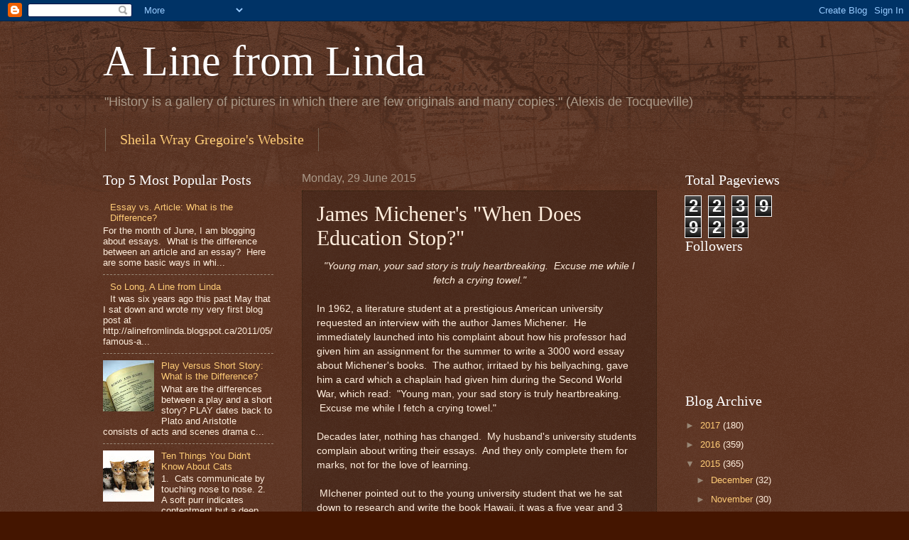

--- FILE ---
content_type: text/html; charset=UTF-8
request_url: https://alinefromlinda.blogspot.com/2015/06/james-micheners-when-does-education-stop.html
body_size: 16234
content:
<!DOCTYPE html>
<html class='v2' dir='ltr' lang='en-GB'>
<head>
<link href='https://www.blogger.com/static/v1/widgets/335934321-css_bundle_v2.css' rel='stylesheet' type='text/css'/>
<meta content='width=1100' name='viewport'/>
<meta content='text/html; charset=UTF-8' http-equiv='Content-Type'/>
<meta content='blogger' name='generator'/>
<link href='https://alinefromlinda.blogspot.com/favicon.ico' rel='icon' type='image/x-icon'/>
<link href='http://alinefromlinda.blogspot.com/2015/06/james-micheners-when-does-education-stop.html' rel='canonical'/>
<link rel="alternate" type="application/atom+xml" title="A Line from Linda - Atom" href="https://alinefromlinda.blogspot.com/feeds/posts/default" />
<link rel="alternate" type="application/rss+xml" title="A Line from Linda - RSS" href="https://alinefromlinda.blogspot.com/feeds/posts/default?alt=rss" />
<link rel="service.post" type="application/atom+xml" title="A Line from Linda - Atom" href="https://www.blogger.com/feeds/8499915856437819318/posts/default" />

<link rel="alternate" type="application/atom+xml" title="A Line from Linda - Atom" href="https://alinefromlinda.blogspot.com/feeds/3727559693006713105/comments/default" />
<!--Can't find substitution for tag [blog.ieCssRetrofitLinks]-->
<link href='http://home.comcast.net/~arbjlb/MICHMAP.JPG' rel='image_src'/>
<meta content='http://alinefromlinda.blogspot.com/2015/06/james-micheners-when-does-education-stop.html' property='og:url'/>
<meta content='James Michener&#39;s &quot;When Does Education Stop?&quot;' property='og:title'/>
<meta content=' &quot;Young man, your sad story is truly heartbreaking.  Excuse me while I fetch a crying towel.&quot;    In 1962, a literature student at a prestigi...' property='og:description'/>
<meta content='https://lh3.googleusercontent.com/blogger_img_proxy/AEn0k_tD1fgsOLu48F7DPyeQrcjX_79O3KKRVuFZz9z_S13Nb83IPsWFtRqiRkIZCTB6EH_J35rng7IocgRrFYrUCoaD0G0JYOYSlBI1PeHE4rs=w1200-h630-p-k-no-nu' property='og:image'/>
<title>A Line from Linda: James Michener's "When Does Education Stop?"</title>
<style id='page-skin-1' type='text/css'><!--
/*
-----------------------------------------------
Blogger Template Style
Name:     Watermark
Designer: Blogger
URL:      www.blogger.com
----------------------------------------------- */
/* Use this with templates/1ktemplate-*.html */
/* Content
----------------------------------------------- */
body {
font: normal normal 14px Arial, Tahoma, Helvetica, FreeSans, sans-serif;
color: #ffeedd;
background: #441500 url(//www.blogblog.com/1kt/watermark/body_background_navigator.png) repeat scroll top left;
}
html body .content-outer {
min-width: 0;
max-width: 100%;
width: 100%;
}
.content-outer {
font-size: 92%;
}
a:link {
text-decoration:none;
color: #ffcc77;
}
a:visited {
text-decoration:none;
color: #ff8866;
}
a:hover {
text-decoration:underline;
color: #ffeecc;
}
.body-fauxcolumns .cap-top {
margin-top: 30px;
background: transparent url(//www.blogblog.com/1kt/watermark/body_overlay_navigator.png) no-repeat scroll top center;
height: 256px;
}
.content-inner {
padding: 0;
}
/* Header
----------------------------------------------- */
.header-inner .Header .titlewrapper,
.header-inner .Header .descriptionwrapper {
padding-left: 20px;
padding-right: 20px;
}
.Header h1 {
font: normal normal 60px Georgia, Utopia, 'Palatino Linotype', Palatino, serif;
color: #ffffff;
text-shadow: 2px 2px rgba(0, 0, 0, .1);
}
.Header h1 a {
color: #ffffff;
}
.Header .description {
font-size: 140%;
color: #aa9988;
}
/* Tabs
----------------------------------------------- */
.tabs-inner .section {
margin: 0 20px;
}
.tabs-inner .PageList, .tabs-inner .LinkList, .tabs-inner .Labels {
margin-left: -11px;
margin-right: -11px;
background-color: transparent;
border-top: 0 solid #ffffff;
border-bottom: 0 solid #ffffff;
-moz-box-shadow: 0 0 0 rgba(0, 0, 0, .3);
-webkit-box-shadow: 0 0 0 rgba(0, 0, 0, .3);
-goog-ms-box-shadow: 0 0 0 rgba(0, 0, 0, .3);
box-shadow: 0 0 0 rgba(0, 0, 0, .3);
}
.tabs-inner .PageList .widget-content,
.tabs-inner .LinkList .widget-content,
.tabs-inner .Labels .widget-content {
margin: -3px -11px;
background: transparent none  no-repeat scroll right;
}
.tabs-inner .widget ul {
padding: 2px 25px;
max-height: 34px;
background: transparent none no-repeat scroll left;
}
.tabs-inner .widget li {
border: none;
}
.tabs-inner .widget li a {
display: inline-block;
padding: .25em 1em;
font: normal normal 20px Georgia, Utopia, 'Palatino Linotype', Palatino, serif;
color: #ffcc77;
border-right: 1px solid #776655;
}
.tabs-inner .widget li:first-child a {
border-left: 1px solid #776655;
}
.tabs-inner .widget li.selected a, .tabs-inner .widget li a:hover {
color: #ffffff;
}
/* Headings
----------------------------------------------- */
h2 {
font: normal normal 20px Georgia, Utopia, 'Palatino Linotype', Palatino, serif;
color: #ffffff;
margin: 0 0 .5em;
}
h2.date-header {
font: normal normal 16px Arial, Tahoma, Helvetica, FreeSans, sans-serif;
color: #aa9988;
}
/* Main
----------------------------------------------- */
.main-inner .column-center-inner,
.main-inner .column-left-inner,
.main-inner .column-right-inner {
padding: 0 5px;
}
.main-outer {
margin-top: 0;
background: transparent none no-repeat scroll top left;
}
.main-inner {
padding-top: 30px;
}
.main-cap-top {
position: relative;
}
.main-cap-top .cap-right {
position: absolute;
height: 0;
width: 100%;
bottom: 0;
background: transparent none repeat-x scroll bottom center;
}
.main-cap-top .cap-left {
position: absolute;
height: 245px;
width: 280px;
right: 0;
bottom: 0;
background: transparent none no-repeat scroll bottom left;
}
/* Posts
----------------------------------------------- */
.post-outer {
padding: 15px 20px;
margin: 0 0 25px;
background: transparent url(//www.blogblog.com/1kt/watermark/post_background_navigator.png) repeat scroll top left;
_background-image: none;
border: dotted 1px #332211;
-moz-box-shadow: 0 0 0 rgba(0, 0, 0, .1);
-webkit-box-shadow: 0 0 0 rgba(0, 0, 0, .1);
-goog-ms-box-shadow: 0 0 0 rgba(0, 0, 0, .1);
box-shadow: 0 0 0 rgba(0, 0, 0, .1);
}
h3.post-title {
font: normal normal 30px Georgia, Utopia, 'Palatino Linotype', Palatino, serif;
margin: 0;
}
.comments h4 {
font: normal normal 30px Georgia, Utopia, 'Palatino Linotype', Palatino, serif;
margin: 1em 0 0;
}
.post-body {
font-size: 105%;
line-height: 1.5;
position: relative;
}
.post-header {
margin: 0 0 1em;
color: #aa9988;
}
.post-footer {
margin: 10px 0 0;
padding: 10px 0 0;
color: #aa9988;
border-top: dashed 1px #998877;
}
#blog-pager {
font-size: 140%
}
#comments .comment-author {
padding-top: 1.5em;
border-top: dashed 1px #998877;
background-position: 0 1.5em;
}
#comments .comment-author:first-child {
padding-top: 0;
border-top: none;
}
.avatar-image-container {
margin: .2em 0 0;
}
/* Comments
----------------------------------------------- */
.comments .comments-content .icon.blog-author {
background-repeat: no-repeat;
background-image: url([data-uri]);
}
.comments .comments-content .loadmore a {
border-top: 1px solid #998877;
border-bottom: 1px solid #998877;
}
.comments .continue {
border-top: 2px solid #998877;
}
/* Widgets
----------------------------------------------- */
.widget ul, .widget #ArchiveList ul.flat {
padding: 0;
list-style: none;
}
.widget ul li, .widget #ArchiveList ul.flat li {
padding: .35em 0;
text-indent: 0;
border-top: dashed 1px #998877;
}
.widget ul li:first-child, .widget #ArchiveList ul.flat li:first-child {
border-top: none;
}
.widget .post-body ul {
list-style: disc;
}
.widget .post-body ul li {
border: none;
}
.widget .zippy {
color: #998877;
}
.post-body img, .post-body .tr-caption-container, .Profile img, .Image img,
.BlogList .item-thumbnail img {
padding: 5px;
background: #fff;
-moz-box-shadow: 1px 1px 5px rgba(0, 0, 0, .5);
-webkit-box-shadow: 1px 1px 5px rgba(0, 0, 0, .5);
-goog-ms-box-shadow: 1px 1px 5px rgba(0, 0, 0, .5);
box-shadow: 1px 1px 5px rgba(0, 0, 0, .5);
}
.post-body img, .post-body .tr-caption-container {
padding: 8px;
}
.post-body .tr-caption-container {
color: #333333;
}
.post-body .tr-caption-container img {
padding: 0;
background: transparent;
border: none;
-moz-box-shadow: 0 0 0 rgba(0, 0, 0, .1);
-webkit-box-shadow: 0 0 0 rgba(0, 0, 0, .1);
-goog-ms-box-shadow: 0 0 0 rgba(0, 0, 0, .1);
box-shadow: 0 0 0 rgba(0, 0, 0, .1);
}
/* Footer
----------------------------------------------- */
.footer-outer {
color:#ffeedd;
background: #110000 url(https://resources.blogblog.com/blogblog/data/1kt/watermark/body_background_navigator.png) repeat scroll top left;
}
.footer-outer a {
color: #ffcc77;
}
.footer-outer a:visited {
color: #ff8866;
}
.footer-outer a:hover {
color: #ffeecc;
}
.footer-outer .widget h2 {
color: #ffffff;
}
/* Mobile
----------------------------------------------- */
body.mobile  {
background-size: 100% auto;
}
.mobile .body-fauxcolumn-outer {
background: transparent none repeat scroll top left;
}
html .mobile .mobile-date-outer {
border-bottom: none;
background: transparent url(//www.blogblog.com/1kt/watermark/post_background_navigator.png) repeat scroll top left;
_background-image: none;
margin-bottom: 10px;
}
.mobile .main-inner .date-outer {
padding: 0;
}
.mobile .main-inner .date-header {
margin: 10px;
}
.mobile .main-cap-top {
z-index: -1;
}
.mobile .content-outer {
font-size: 100%;
}
.mobile .post-outer {
padding: 10px;
}
.mobile .main-cap-top .cap-left {
background: transparent none no-repeat scroll bottom left;
}
.mobile .body-fauxcolumns .cap-top {
margin: 0;
}
.mobile-link-button {
background: transparent url(//www.blogblog.com/1kt/watermark/post_background_navigator.png) repeat scroll top left;
}
.mobile-link-button a:link, .mobile-link-button a:visited {
color: #ffcc77;
}
.mobile-index-date .date-header {
color: #aa9988;
}
.mobile-index-contents {
color: #ffeedd;
}
.mobile .tabs-inner .section {
margin: 0;
}
.mobile .tabs-inner .PageList {
margin-left: 0;
margin-right: 0;
}
.mobile .tabs-inner .PageList .widget-content {
margin: 0;
color: #ffffff;
background: transparent url(//www.blogblog.com/1kt/watermark/post_background_navigator.png) repeat scroll top left;
}
.mobile .tabs-inner .PageList .widget-content .pagelist-arrow {
border-left: 1px solid #776655;
}

--></style>
<style id='template-skin-1' type='text/css'><!--
body {
min-width: 1030px;
}
.content-outer, .content-fauxcolumn-outer, .region-inner {
min-width: 1030px;
max-width: 1030px;
_width: 1030px;
}
.main-inner .columns {
padding-left: 280px;
padding-right: 210px;
}
.main-inner .fauxcolumn-center-outer {
left: 280px;
right: 210px;
/* IE6 does not respect left and right together */
_width: expression(this.parentNode.offsetWidth -
parseInt("280px") -
parseInt("210px") + 'px');
}
.main-inner .fauxcolumn-left-outer {
width: 280px;
}
.main-inner .fauxcolumn-right-outer {
width: 210px;
}
.main-inner .column-left-outer {
width: 280px;
right: 100%;
margin-left: -280px;
}
.main-inner .column-right-outer {
width: 210px;
margin-right: -210px;
}
#layout {
min-width: 0;
}
#layout .content-outer {
min-width: 0;
width: 800px;
}
#layout .region-inner {
min-width: 0;
width: auto;
}
body#layout div.add_widget {
padding: 8px;
}
body#layout div.add_widget a {
margin-left: 32px;
}
--></style>
<link href='https://www.blogger.com/dyn-css/authorization.css?targetBlogID=8499915856437819318&amp;zx=d9f0554f-1097-44b4-a892-80b8abd94633' media='none' onload='if(media!=&#39;all&#39;)media=&#39;all&#39;' rel='stylesheet'/><noscript><link href='https://www.blogger.com/dyn-css/authorization.css?targetBlogID=8499915856437819318&amp;zx=d9f0554f-1097-44b4-a892-80b8abd94633' rel='stylesheet'/></noscript>
<meta name='google-adsense-platform-account' content='ca-host-pub-1556223355139109'/>
<meta name='google-adsense-platform-domain' content='blogspot.com'/>

<!-- data-ad-client=ca-pub-5096006650096295 -->

</head>
<body class='loading variant-navigator'>
<div class='navbar section' id='navbar' name='Navbar'><div class='widget Navbar' data-version='1' id='Navbar1'><script type="text/javascript">
    function setAttributeOnload(object, attribute, val) {
      if(window.addEventListener) {
        window.addEventListener('load',
          function(){ object[attribute] = val; }, false);
      } else {
        window.attachEvent('onload', function(){ object[attribute] = val; });
      }
    }
  </script>
<div id="navbar-iframe-container"></div>
<script type="text/javascript" src="https://apis.google.com/js/platform.js"></script>
<script type="text/javascript">
      gapi.load("gapi.iframes:gapi.iframes.style.bubble", function() {
        if (gapi.iframes && gapi.iframes.getContext) {
          gapi.iframes.getContext().openChild({
              url: 'https://www.blogger.com/navbar/8499915856437819318?po\x3d3727559693006713105\x26origin\x3dhttps://alinefromlinda.blogspot.com',
              where: document.getElementById("navbar-iframe-container"),
              id: "navbar-iframe"
          });
        }
      });
    </script><script type="text/javascript">
(function() {
var script = document.createElement('script');
script.type = 'text/javascript';
script.src = '//pagead2.googlesyndication.com/pagead/js/google_top_exp.js';
var head = document.getElementsByTagName('head')[0];
if (head) {
head.appendChild(script);
}})();
</script>
</div></div>
<div class='body-fauxcolumns'>
<div class='fauxcolumn-outer body-fauxcolumn-outer'>
<div class='cap-top'>
<div class='cap-left'></div>
<div class='cap-right'></div>
</div>
<div class='fauxborder-left'>
<div class='fauxborder-right'></div>
<div class='fauxcolumn-inner'>
</div>
</div>
<div class='cap-bottom'>
<div class='cap-left'></div>
<div class='cap-right'></div>
</div>
</div>
</div>
<div class='content'>
<div class='content-fauxcolumns'>
<div class='fauxcolumn-outer content-fauxcolumn-outer'>
<div class='cap-top'>
<div class='cap-left'></div>
<div class='cap-right'></div>
</div>
<div class='fauxborder-left'>
<div class='fauxborder-right'></div>
<div class='fauxcolumn-inner'>
</div>
</div>
<div class='cap-bottom'>
<div class='cap-left'></div>
<div class='cap-right'></div>
</div>
</div>
</div>
<div class='content-outer'>
<div class='content-cap-top cap-top'>
<div class='cap-left'></div>
<div class='cap-right'></div>
</div>
<div class='fauxborder-left content-fauxborder-left'>
<div class='fauxborder-right content-fauxborder-right'></div>
<div class='content-inner'>
<header>
<div class='header-outer'>
<div class='header-cap-top cap-top'>
<div class='cap-left'></div>
<div class='cap-right'></div>
</div>
<div class='fauxborder-left header-fauxborder-left'>
<div class='fauxborder-right header-fauxborder-right'></div>
<div class='region-inner header-inner'>
<div class='header section' id='header' name='Header'><div class='widget Header' data-version='1' id='Header1'>
<div id='header-inner'>
<div class='titlewrapper'>
<h1 class='title'>
<a href='https://alinefromlinda.blogspot.com/'>
A Line from Linda
</a>
</h1>
</div>
<div class='descriptionwrapper'>
<p class='description'><span>"History is a gallery of pictures in which there are few originals and many copies." (Alexis de Tocqueville)</span></p>
</div>
</div>
</div></div>
</div>
</div>
<div class='header-cap-bottom cap-bottom'>
<div class='cap-left'></div>
<div class='cap-right'></div>
</div>
</div>
</header>
<div class='tabs-outer'>
<div class='tabs-cap-top cap-top'>
<div class='cap-left'></div>
<div class='cap-right'></div>
</div>
<div class='fauxborder-left tabs-fauxborder-left'>
<div class='fauxborder-right tabs-fauxborder-right'></div>
<div class='region-inner tabs-inner'>
<div class='tabs section' id='crosscol' name='Cross-column'><div class='widget LinkList' data-version='1' id='LinkList1'>
<h2>Sheila Wray Gregoire</h2>
<div class='widget-content'>
<ul>
<li><a href='http://sheilawraygregoire.com'>Sheila Wray Gregoire's Website</a></li>
</ul>
<div class='clear'></div>
</div>
</div></div>
<div class='tabs no-items section' id='crosscol-overflow' name='Cross-Column 2'></div>
</div>
</div>
<div class='tabs-cap-bottom cap-bottom'>
<div class='cap-left'></div>
<div class='cap-right'></div>
</div>
</div>
<div class='main-outer'>
<div class='main-cap-top cap-top'>
<div class='cap-left'></div>
<div class='cap-right'></div>
</div>
<div class='fauxborder-left main-fauxborder-left'>
<div class='fauxborder-right main-fauxborder-right'></div>
<div class='region-inner main-inner'>
<div class='columns fauxcolumns'>
<div class='fauxcolumn-outer fauxcolumn-center-outer'>
<div class='cap-top'>
<div class='cap-left'></div>
<div class='cap-right'></div>
</div>
<div class='fauxborder-left'>
<div class='fauxborder-right'></div>
<div class='fauxcolumn-inner'>
</div>
</div>
<div class='cap-bottom'>
<div class='cap-left'></div>
<div class='cap-right'></div>
</div>
</div>
<div class='fauxcolumn-outer fauxcolumn-left-outer'>
<div class='cap-top'>
<div class='cap-left'></div>
<div class='cap-right'></div>
</div>
<div class='fauxborder-left'>
<div class='fauxborder-right'></div>
<div class='fauxcolumn-inner'>
</div>
</div>
<div class='cap-bottom'>
<div class='cap-left'></div>
<div class='cap-right'></div>
</div>
</div>
<div class='fauxcolumn-outer fauxcolumn-right-outer'>
<div class='cap-top'>
<div class='cap-left'></div>
<div class='cap-right'></div>
</div>
<div class='fauxborder-left'>
<div class='fauxborder-right'></div>
<div class='fauxcolumn-inner'>
</div>
</div>
<div class='cap-bottom'>
<div class='cap-left'></div>
<div class='cap-right'></div>
</div>
</div>
<!-- corrects IE6 width calculation -->
<div class='columns-inner'>
<div class='column-center-outer'>
<div class='column-center-inner'>
<div class='main section' id='main' name='Main'><div class='widget Blog' data-version='1' id='Blog1'>
<div class='blog-posts hfeed'>

          <div class="date-outer">
        
<h2 class='date-header'><span>Monday, 29 June 2015</span></h2>

          <div class="date-posts">
        
<div class='post-outer'>
<div class='post hentry uncustomized-post-template' itemprop='blogPost' itemscope='itemscope' itemtype='http://schema.org/BlogPosting'>
<meta content='http://home.comcast.net/~arbjlb/MICHMAP.JPG' itemprop='image_url'/>
<meta content='8499915856437819318' itemprop='blogId'/>
<meta content='3727559693006713105' itemprop='postId'/>
<a name='3727559693006713105'></a>
<h3 class='post-title entry-title' itemprop='name'>
James Michener's "When Does Education Stop?"
</h3>
<div class='post-header'>
<div class='post-header-line-1'></div>
</div>
<div class='post-body entry-content' id='post-body-3727559693006713105' itemprop='description articleBody'>
<div style="text-align: center;">
<i>"Young man, your sad story is truly heartbreaking. &nbsp;Excuse me while I fetch a crying towel."</i></div>
<div style="text-align: center;">
<br /></div>
In 1962, a literature student at a prestigious American university requested an interview with the author James Michener. &nbsp;He immediately launched into his complaint about how his professor had given him an assignment for the summer to write a 3000 word essay about Michener's books. &nbsp;The author, irritaed by his bellyaching, gave him a card which a chaplain had given him during the Second World War, which read: &nbsp;"Young man, your sad story is truly heartbreaking. &nbsp;Excuse me while I fetch a crying towel." <br />
<br />
Decades later, nothing has changed. &nbsp;My husband's university students complain about writing their essays. &nbsp;And they only complete them for marks, not for the love of learning.<br />
<br />
&nbsp;MIchener pointed out to the young university student that we he sat down to research and write the book Hawaii, it was a five year and 3 million word "term paper". &nbsp;It is not the small tasks which prepare us for life, but the big ones.<br />
<br />
What we need to complete the big tasks in life is a good work ethic. &nbsp;As Michener explains; &nbsp;"When I was finally ready to write, I holed up in a bare wall, no telephone Waikiki room and stuck at my typewriter every morning for eighteen months." &nbsp;Michener's novel was not yet complete. &nbsp;He said that he rewrote each manuscript six or seven times before submitting it for publication. <br />
<br />
Michener pointed out that if a job should be performed, not in a half-hearted manner, but to the best of one's ability. &nbsp;"Young people...frequently fail to realize that men and women who wish to accomplish anything must apply themselves to tasks of tremendous magnitude. &nbsp;A new vaccine may take years to perfect. &nbsp;A Broadway play is never written, cast and presented in a week. &nbsp;A foreign policy is never evolved in a brief time by diplomats relaxing in London, Washington or Geneva."<br />
<br />
In his essay, Michener went on to say that most adults will work at three different careers in their lifetime. &nbsp;With each career change, comes re-education. &nbsp;"Adults who are unwilling to re-educate themselves are doomed to mediocrity." &nbsp;The author pointed out that after the war, when President Truman or President Eisenhower picked a military figure for a particular job, he usually picked one that had re-educated himself. &nbsp;For example, the head of Michener's outfit, William Calhoun, spent six hours a day learning French.<br />
<br />
Michener said that in the closing months of the Second World War, he worked with a group of brilliant doctors studying alcoholism. &nbsp;One of them asked him what he was studying in his own field, the field of literature. &nbsp;Michener was embarrassed to think that he was studying nothing. &nbsp;The very next day, he started the manuscript to the book Tales of the South Pacific. &nbsp;It was another example of "Go big or go home."<br />
<br />
Note: &nbsp;James Michener held various jobs in his lifetime including teacher, businessman, soldier and author. &nbsp;He went on to write at least 25 novels.<br />
<br />
<br />
<div style="text-align: center;">
<img height="227" src="https://lh3.googleusercontent.com/blogger_img_proxy/AEn0k_tD1fgsOLu48F7DPyeQrcjX_79O3KKRVuFZz9z_S13Nb83IPsWFtRqiRkIZCTB6EH_J35rng7IocgRrFYrUCoaD0G0JYOYSlBI1PeHE4rs=s0-d" width="400"></div>
<div style="text-align: center;">
<br /></div>
<div style="text-align: center;">
<br /></div>
<div style="text-align: center;">
A map of Michener's novels courtesy&nbsp;<a href="http://home.comcast.net/~arbjlb/michener.htm">http://home.comcast.net/~arbjlb/michener.htm</a>.</div>
<div style="text-align: center;">
<br /></div>
<br />
<br />
<br />
<div style='clear: both;'></div>
</div>
<div class='post-footer'>
<div class='post-footer-line post-footer-line-1'>
<span class='post-author vcard'>
Posted by
<span class='fn' itemprop='author' itemscope='itemscope' itemtype='http://schema.org/Person'>
<meta content='https://www.blogger.com/profile/17268792209201288464' itemprop='url'/>
<a class='g-profile' href='https://www.blogger.com/profile/17268792209201288464' rel='author' title='author profile'>
<span itemprop='name'>Unknown</span>
</a>
</span>
</span>
<span class='post-timestamp'>
at
<meta content='http://alinefromlinda.blogspot.com/2015/06/james-micheners-when-does-education-stop.html' itemprop='url'/>
<a class='timestamp-link' href='https://alinefromlinda.blogspot.com/2015/06/james-micheners-when-does-education-stop.html' rel='bookmark' title='permanent link'><abbr class='published' itemprop='datePublished' title='2015-06-29T16:56:00-07:00'>16:56</abbr></a>
</span>
<span class='post-comment-link'>
</span>
<span class='post-icons'>
<span class='item-control blog-admin pid-338097242'>
<a href='https://www.blogger.com/post-edit.g?blogID=8499915856437819318&postID=3727559693006713105&from=pencil' title='Edit Post'>
<img alt='' class='icon-action' height='18' src='https://resources.blogblog.com/img/icon18_edit_allbkg.gif' width='18'/>
</a>
</span>
</span>
<div class='post-share-buttons goog-inline-block'>
<a class='goog-inline-block share-button sb-email' href='https://www.blogger.com/share-post.g?blogID=8499915856437819318&postID=3727559693006713105&target=email' target='_blank' title='Email This'><span class='share-button-link-text'>Email This</span></a><a class='goog-inline-block share-button sb-blog' href='https://www.blogger.com/share-post.g?blogID=8499915856437819318&postID=3727559693006713105&target=blog' onclick='window.open(this.href, "_blank", "height=270,width=475"); return false;' target='_blank' title='BlogThis!'><span class='share-button-link-text'>BlogThis!</span></a><a class='goog-inline-block share-button sb-twitter' href='https://www.blogger.com/share-post.g?blogID=8499915856437819318&postID=3727559693006713105&target=twitter' target='_blank' title='Share to X'><span class='share-button-link-text'>Share to X</span></a><a class='goog-inline-block share-button sb-facebook' href='https://www.blogger.com/share-post.g?blogID=8499915856437819318&postID=3727559693006713105&target=facebook' onclick='window.open(this.href, "_blank", "height=430,width=640"); return false;' target='_blank' title='Share to Facebook'><span class='share-button-link-text'>Share to Facebook</span></a><a class='goog-inline-block share-button sb-pinterest' href='https://www.blogger.com/share-post.g?blogID=8499915856437819318&postID=3727559693006713105&target=pinterest' target='_blank' title='Share to Pinterest'><span class='share-button-link-text'>Share to Pinterest</span></a>
</div>
</div>
<div class='post-footer-line post-footer-line-2'>
<span class='post-labels'>
Labels:
<a href='https://alinefromlinda.blogspot.com/search/label/big%20tasks' rel='tag'>big tasks</a>,
<a href='https://alinefromlinda.blogspot.com/search/label/Hawaii' rel='tag'>Hawaii</a>,
<a href='https://alinefromlinda.blogspot.com/search/label/novels' rel='tag'>novels</a>,
<a href='https://alinefromlinda.blogspot.com/search/label/re-education' rel='tag'>re-education</a>,
<a href='https://alinefromlinda.blogspot.com/search/label/Second%20World%20War' rel='tag'>Second World War</a>,
<a href='https://alinefromlinda.blogspot.com/search/label/South%20Pacific' rel='tag'>South Pacific</a>,
<a href='https://alinefromlinda.blogspot.com/search/label/term%20paper' rel='tag'>term paper</a>,
<a href='https://alinefromlinda.blogspot.com/search/label/university%20students' rel='tag'>university students</a>
</span>
</div>
<div class='post-footer-line post-footer-line-3'>
<span class='post-location'>
</span>
</div>
</div>
</div>
<div class='comments' id='comments'>
<a name='comments'></a>
<h4>No comments:</h4>
<div id='Blog1_comments-block-wrapper'>
<dl class='avatar-comment-indent' id='comments-block'>
</dl>
</div>
<p class='comment-footer'>
<div class='comment-form'>
<a name='comment-form'></a>
<h4 id='comment-post-message'>Post a Comment</h4>
<p>
</p>
<a href='https://www.blogger.com/comment/frame/8499915856437819318?po=3727559693006713105&hl=en-GB&saa=85391&origin=https://alinefromlinda.blogspot.com' id='comment-editor-src'></a>
<iframe allowtransparency='true' class='blogger-iframe-colorize blogger-comment-from-post' frameborder='0' height='410px' id='comment-editor' name='comment-editor' src='' width='100%'></iframe>
<script src='https://www.blogger.com/static/v1/jsbin/2830521187-comment_from_post_iframe.js' type='text/javascript'></script>
<script type='text/javascript'>
      BLOG_CMT_createIframe('https://www.blogger.com/rpc_relay.html');
    </script>
</div>
</p>
</div>
</div>

        </div></div>
      
</div>
<div class='blog-pager' id='blog-pager'>
<span id='blog-pager-newer-link'>
<a class='blog-pager-newer-link' href='https://alinefromlinda.blogspot.com/2015/06/louisa-may-alcotts-death-of-soldier.html' id='Blog1_blog-pager-newer-link' title='Newer Post'>Newer Post</a>
</span>
<span id='blog-pager-older-link'>
<a class='blog-pager-older-link' href='https://alinefromlinda.blogspot.com/2015/06/p-t-barnums-art-of-money-getting.html' id='Blog1_blog-pager-older-link' title='Older Post'>Older Post</a>
</span>
<a class='home-link' href='https://alinefromlinda.blogspot.com/'>Home</a>
</div>
<div class='clear'></div>
<div class='post-feeds'>
<div class='feed-links'>
Subscribe to:
<a class='feed-link' href='https://alinefromlinda.blogspot.com/feeds/3727559693006713105/comments/default' target='_blank' type='application/atom+xml'>Post Comments (Atom)</a>
</div>
</div>
</div></div>
</div>
</div>
<div class='column-left-outer'>
<div class='column-left-inner'>
<aside>
<div class='sidebar section' id='sidebar-left-1'><div class='widget PopularPosts' data-version='1' id='PopularPosts1'>
<h2>Top 5 Most Popular Posts</h2>
<div class='widget-content popular-posts'>
<ul>
<li>
<div class='item-content'>
<div class='item-thumbnail'>
<a href='https://alinefromlinda.blogspot.com/2015/06/essay-vs-article-what-is-difference.html' target='_blank'>
<img alt='' border='0' src='https://lh3.googleusercontent.com/blogger_img_proxy/AEn0k_s1H9YzxHexxcZ3VqNfOQFZ0V09UJo8do4PQi75QAlrmigsbgRmvjpVP4LLV22zeAX8r45l56_SiFius1_qOtzieUxgDVrR7L6KCXAW9Sm0Sn9YdiQAij31EvxODrPwbLEvTQ=w72-h72-p-k-no-nu'/>
</a>
</div>
<div class='item-title'><a href='https://alinefromlinda.blogspot.com/2015/06/essay-vs-article-what-is-difference.html'>Essay vs. Article:  What is the Difference?</a></div>
<div class='item-snippet'>For the month of June, I am blogging about essays. &#160;What is the difference between an article and an essay? &#160;Here are some basic ways in whi...</div>
</div>
<div style='clear: both;'></div>
</li>
<li>
<div class='item-content'>
<div class='item-thumbnail'>
<a href='https://alinefromlinda.blogspot.com/2017/07/so-long-line-from-linda.html' target='_blank'>
<img alt='' border='0' src='https://lh3.googleusercontent.com/blogger_img_proxy/AEn0k_vh1tdCtN0f4yGRPL06ZZMxYHlWIGim0QUb1D2sABuxSpcI8Mj69BqHdZSIccZcZcNqjP4xhAdhcw7D31BXT-hU1zKO-bxNBFJ0SGDOweUOlsMfVK44jq8tB1tb5DkOS8SBH_K9QTbf0JjLMH5Xogk=w72-h72-p-k-no-nu'/>
</a>
</div>
<div class='item-title'><a href='https://alinefromlinda.blogspot.com/2017/07/so-long-line-from-linda.html'>So Long, A Line from Linda</a></div>
<div class='item-snippet'>It was six years ago this past May that I sat down and wrote my very first blog post at &#160; http://alinefromlinda.blogspot.ca/2011/05/famous-a...</div>
</div>
<div style='clear: both;'></div>
</li>
<li>
<div class='item-content'>
<div class='item-thumbnail'>
<a href='https://alinefromlinda.blogspot.com/2015/07/play-versus-short-story-what-is.html' target='_blank'>
<img alt='' border='0' src='https://lh3.googleusercontent.com/blogger_img_proxy/AEn0k_vnjqZHmrtMe5EI2IvgweBMeGwycs-sMSWsFM4xZ_cEStP16LHIRsalhJZXqJhKyOiKf_ZoV5EZxwhPMS1RDE83fqy4CLoQPp8g7mGxaUCThKQjFAumgiT7Jvu6QK7pWwNW5f5bHjGuxsfAcjl06QA4bl5ZUazbiN2Dig=w72-h72-p-k-no-nu'/>
</a>
</div>
<div class='item-title'><a href='https://alinefromlinda.blogspot.com/2015/07/play-versus-short-story-what-is.html'>Play Versus Short Story:  What is the Difference?</a></div>
<div class='item-snippet'>What are the differences between a play and a short story?   PLAY    dates back to Plato and Aristotle  consists of acts and scenes  drama c...</div>
</div>
<div style='clear: both;'></div>
</li>
<li>
<div class='item-content'>
<div class='item-thumbnail'>
<a href='https://alinefromlinda.blogspot.com/2012/03/ten-things-you-didnt-know-about-cats.html' target='_blank'>
<img alt='' border='0' src='https://blogger.googleusercontent.com/img/b/R29vZ2xl/AVvXsEgIMc6sYdOd_xxGXY0Ap8dvGS4tYwHZWvwa5RGCL31t5MgHq6i1Bo6HpIjKsb1nmOQEY12qzok86vxfWrEOtxKwVLz8urm5NDhWuOnnrlCTfx_3qQf4FJdOSoMYTRdUkKCmL36vv95Up0_Z/w72-h72-p-k-no-nu/cat-breeds.jpg'/>
</a>
</div>
<div class='item-title'><a href='https://alinefromlinda.blogspot.com/2012/03/ten-things-you-didnt-know-about-cats.html'>Ten Things You Didn't Know About Cats</a></div>
<div class='item-snippet'>1.&#160; Cats communicate by touching nose to nose.   2.&#160; A soft purr indicates contentment but a deep purr can indicate pain.   3.&#160; Cats prefer ...</div>
</div>
<div style='clear: both;'></div>
</li>
<li>
<div class='item-content'>
<div class='item-thumbnail'>
<a href='https://alinefromlinda.blogspot.com/2011/10/mario-meets-luigi.html' target='_blank'>
<img alt='' border='0' src='https://blogger.googleusercontent.com/img/b/R29vZ2xl/AVvXsEhdigmm8JTFcSo8NGln0m2BU1GmHWcbtJSnmfQ348FChEl6Kwv92V1iQgWRZM5R6WCpdDAKLPsuLSBcXwaRthSNTn9anCh3inXzbja4MhMcyQHeGzT6h7efwhwE0E1SJIP-3CXtbWV3Vf1G/w72-h72-p-k-no-nu/mario+%2526+luigi.jpg'/>
</a>
</div>
<div class='item-title'><a href='https://alinefromlinda.blogspot.com/2011/10/mario-meets-luigi.html'>Mario Meets Luigi</a></div>
<div class='item-snippet'>Last year my son&#39;s friend Riley went out for Halloween as Mario and Thomas dressed up as a rock star; everyone asked where Luigi went.&#160; ...</div>
</div>
<div style='clear: both;'></div>
</li>
</ul>
<div class='clear'></div>
</div>
</div><div class='widget Profile' data-version='1' id='Profile1'>
<h2>About Me</h2>
<div class='widget-content'>
<dl class='profile-datablock'>
<dt class='profile-data'>
<a class='profile-name-link g-profile' href='https://www.blogger.com/profile/17268792209201288464' rel='author' style='background-image: url(//www.blogger.com/img/logo-16.png);'>
Unknown
</a>
</dt>
</dl>
<a class='profile-link' href='https://www.blogger.com/profile/17268792209201288464' rel='author'>View my complete profile</a>
<div class='clear'></div>
</div>
</div><div class='widget Image' data-version='1' id='Image2'>
<div class='widget-content'>
<a href='http://aroundofwordsin80days.wordpress.com/'>
<img alt='' height='269' id='Image2_img' src='https://blogger.googleusercontent.com/img/b/R29vZ2xl/AVvXsEiI_Fft3tLOb5EQA3e52QeBpJ46_wTpju1H75Z_D0T5kmaQi4kEztEWEdBPYZjmGE4qy76ztJye0Gpfy00Lzeqo1f8P1evuMrwfgwRB12V2clP9bBW8t_RqLJ9GyLiZxYaI0GlN_lbdA6q4/s270/ROW80.png' width='270'/>
</a>
<br/>
</div>
<div class='clear'></div>
</div><div class='widget Image' data-version='1' id='Image3'>
<h2>Liebster Blog Award</h2>
<div class='widget-content'>
<a href='http://ceceliafutch.files.wordpress.com'>
<img alt='Liebster Blog Award' height='82' id='Image3_img' src='https://blogger.googleusercontent.com/img/b/R29vZ2xl/AVvXsEgGSTE0llEX1tx_rO0zoBO6jshvoyO198o_aDcoEwKox-VUDWsGdTIFswCROQXVUwVE33Cj7uVWt1YjJC4YwjGl69CMj8ksInVZYVUT4ZoiwpwB1sUW5Wx6yCeVPaWKMhGojRp-kgXiNtC_/s220/liebster_blog_love_blog_award1_thumb4.jpg' width='220'/>
</a>
<br/>
</div>
<div class='clear'></div>
</div><div class='widget Image' data-version='1' id='Image1'>
<div class='widget-content'>
<a href='http://versatilebloggeraward.wordpress.com/'>
<img alt='' height='200' id='Image1_img' src='https://blogger.googleusercontent.com/img/b/R29vZ2xl/AVvXsEgg7G68o-KB_vbsWr1g9tBHTE5Sg0P4R810xbqi0xQoJtwIUN9WmpTR3cc8zBfvoBXgdncgisJxrh9jAyPOL-m8KZMKNpEylD2pQHLkAKJvD5B9K-5A3GRFrJ7JWerH0rISjc29zFJ63uGF/s200/versatileblogger11.png' width='200'/>
</a>
<br/>
<span class='caption'>I love blogging!</span>
</div>
<div class='clear'></div>
</div></div>
</aside>
</div>
</div>
<div class='column-right-outer'>
<div class='column-right-inner'>
<aside>
<div class='sidebar section' id='sidebar-right-1'><div class='widget Stats' data-version='1' id='Stats1'>
<h2>Total Pageviews</h2>
<div class='widget-content'>
<div id='Stats1_content' style='display: none;'>
<span class='counter-wrapper graph-counter-wrapper' id='Stats1_totalCount'>
</span>
<div class='clear'></div>
</div>
</div>
</div><div class='widget Followers' data-version='1' id='Followers1'>
<h2 class='title'>Followers</h2>
<div class='widget-content'>
<div id='Followers1-wrapper'>
<div style='margin-right:2px;'>
<div><script type="text/javascript" src="https://apis.google.com/js/platform.js"></script>
<div id="followers-iframe-container"></div>
<script type="text/javascript">
    window.followersIframe = null;
    function followersIframeOpen(url) {
      gapi.load("gapi.iframes", function() {
        if (gapi.iframes && gapi.iframes.getContext) {
          window.followersIframe = gapi.iframes.getContext().openChild({
            url: url,
            where: document.getElementById("followers-iframe-container"),
            messageHandlersFilter: gapi.iframes.CROSS_ORIGIN_IFRAMES_FILTER,
            messageHandlers: {
              '_ready': function(obj) {
                window.followersIframe.getIframeEl().height = obj.height;
              },
              'reset': function() {
                window.followersIframe.close();
                followersIframeOpen("https://www.blogger.com/followers/frame/8499915856437819318?colors\x3dCgt0cmFuc3BhcmVudBILdHJhbnNwYXJlbnQaByNmZmVlZGQiByNmZmNjNzcqC3RyYW5zcGFyZW50MgcjZmZmZmZmOgcjZmZlZWRkQgcjZmZjYzc3SgcjOTk4ODc3UgcjZmZjYzc3Wgt0cmFuc3BhcmVudA%3D%3D\x26pageSize\x3d21\x26hl\x3den-GB\x26origin\x3dhttps://alinefromlinda.blogspot.com");
              },
              'open': function(url) {
                window.followersIframe.close();
                followersIframeOpen(url);
              }
            }
          });
        }
      });
    }
    followersIframeOpen("https://www.blogger.com/followers/frame/8499915856437819318?colors\x3dCgt0cmFuc3BhcmVudBILdHJhbnNwYXJlbnQaByNmZmVlZGQiByNmZmNjNzcqC3RyYW5zcGFyZW50MgcjZmZmZmZmOgcjZmZlZWRkQgcjZmZjYzc3SgcjOTk4ODc3UgcjZmZjYzc3Wgt0cmFuc3BhcmVudA%3D%3D\x26pageSize\x3d21\x26hl\x3den-GB\x26origin\x3dhttps://alinefromlinda.blogspot.com");
  </script></div>
</div>
</div>
<div class='clear'></div>
</div>
</div><div class='widget BlogArchive' data-version='1' id='BlogArchive1'>
<h2>Blog Archive</h2>
<div class='widget-content'>
<div id='ArchiveList'>
<div id='BlogArchive1_ArchiveList'>
<ul class='hierarchy'>
<li class='archivedate collapsed'>
<a class='toggle' href='javascript:void(0)'>
<span class='zippy'>

        &#9658;&#160;
      
</span>
</a>
<a class='post-count-link' href='https://alinefromlinda.blogspot.com/2017/'>
2017
</a>
<span class='post-count' dir='ltr'>(180)</span>
<ul class='hierarchy'>
<li class='archivedate collapsed'>
<a class='toggle' href='javascript:void(0)'>
<span class='zippy'>

        &#9658;&#160;
      
</span>
</a>
<a class='post-count-link' href='https://alinefromlinda.blogspot.com/2017/07/'>
July
</a>
<span class='post-count' dir='ltr'>(1)</span>
</li>
</ul>
<ul class='hierarchy'>
<li class='archivedate collapsed'>
<a class='toggle' href='javascript:void(0)'>
<span class='zippy'>

        &#9658;&#160;
      
</span>
</a>
<a class='post-count-link' href='https://alinefromlinda.blogspot.com/2017/06/'>
June
</a>
<span class='post-count' dir='ltr'>(30)</span>
</li>
</ul>
<ul class='hierarchy'>
<li class='archivedate collapsed'>
<a class='toggle' href='javascript:void(0)'>
<span class='zippy'>

        &#9658;&#160;
      
</span>
</a>
<a class='post-count-link' href='https://alinefromlinda.blogspot.com/2017/05/'>
May
</a>
<span class='post-count' dir='ltr'>(31)</span>
</li>
</ul>
<ul class='hierarchy'>
<li class='archivedate collapsed'>
<a class='toggle' href='javascript:void(0)'>
<span class='zippy'>

        &#9658;&#160;
      
</span>
</a>
<a class='post-count-link' href='https://alinefromlinda.blogspot.com/2017/04/'>
April
</a>
<span class='post-count' dir='ltr'>(29)</span>
</li>
</ul>
<ul class='hierarchy'>
<li class='archivedate collapsed'>
<a class='toggle' href='javascript:void(0)'>
<span class='zippy'>

        &#9658;&#160;
      
</span>
</a>
<a class='post-count-link' href='https://alinefromlinda.blogspot.com/2017/03/'>
March
</a>
<span class='post-count' dir='ltr'>(31)</span>
</li>
</ul>
<ul class='hierarchy'>
<li class='archivedate collapsed'>
<a class='toggle' href='javascript:void(0)'>
<span class='zippy'>

        &#9658;&#160;
      
</span>
</a>
<a class='post-count-link' href='https://alinefromlinda.blogspot.com/2017/02/'>
February
</a>
<span class='post-count' dir='ltr'>(27)</span>
</li>
</ul>
<ul class='hierarchy'>
<li class='archivedate collapsed'>
<a class='toggle' href='javascript:void(0)'>
<span class='zippy'>

        &#9658;&#160;
      
</span>
</a>
<a class='post-count-link' href='https://alinefromlinda.blogspot.com/2017/01/'>
January
</a>
<span class='post-count' dir='ltr'>(31)</span>
</li>
</ul>
</li>
</ul>
<ul class='hierarchy'>
<li class='archivedate collapsed'>
<a class='toggle' href='javascript:void(0)'>
<span class='zippy'>

        &#9658;&#160;
      
</span>
</a>
<a class='post-count-link' href='https://alinefromlinda.blogspot.com/2016/'>
2016
</a>
<span class='post-count' dir='ltr'>(359)</span>
<ul class='hierarchy'>
<li class='archivedate collapsed'>
<a class='toggle' href='javascript:void(0)'>
<span class='zippy'>

        &#9658;&#160;
      
</span>
</a>
<a class='post-count-link' href='https://alinefromlinda.blogspot.com/2016/12/'>
December
</a>
<span class='post-count' dir='ltr'>(31)</span>
</li>
</ul>
<ul class='hierarchy'>
<li class='archivedate collapsed'>
<a class='toggle' href='javascript:void(0)'>
<span class='zippy'>

        &#9658;&#160;
      
</span>
</a>
<a class='post-count-link' href='https://alinefromlinda.blogspot.com/2016/11/'>
November
</a>
<span class='post-count' dir='ltr'>(29)</span>
</li>
</ul>
<ul class='hierarchy'>
<li class='archivedate collapsed'>
<a class='toggle' href='javascript:void(0)'>
<span class='zippy'>

        &#9658;&#160;
      
</span>
</a>
<a class='post-count-link' href='https://alinefromlinda.blogspot.com/2016/10/'>
October
</a>
<span class='post-count' dir='ltr'>(31)</span>
</li>
</ul>
<ul class='hierarchy'>
<li class='archivedate collapsed'>
<a class='toggle' href='javascript:void(0)'>
<span class='zippy'>

        &#9658;&#160;
      
</span>
</a>
<a class='post-count-link' href='https://alinefromlinda.blogspot.com/2016/09/'>
September
</a>
<span class='post-count' dir='ltr'>(30)</span>
</li>
</ul>
<ul class='hierarchy'>
<li class='archivedate collapsed'>
<a class='toggle' href='javascript:void(0)'>
<span class='zippy'>

        &#9658;&#160;
      
</span>
</a>
<a class='post-count-link' href='https://alinefromlinda.blogspot.com/2016/08/'>
August
</a>
<span class='post-count' dir='ltr'>(26)</span>
</li>
</ul>
<ul class='hierarchy'>
<li class='archivedate collapsed'>
<a class='toggle' href='javascript:void(0)'>
<span class='zippy'>

        &#9658;&#160;
      
</span>
</a>
<a class='post-count-link' href='https://alinefromlinda.blogspot.com/2016/07/'>
July
</a>
<span class='post-count' dir='ltr'>(31)</span>
</li>
</ul>
<ul class='hierarchy'>
<li class='archivedate collapsed'>
<a class='toggle' href='javascript:void(0)'>
<span class='zippy'>

        &#9658;&#160;
      
</span>
</a>
<a class='post-count-link' href='https://alinefromlinda.blogspot.com/2016/06/'>
June
</a>
<span class='post-count' dir='ltr'>(30)</span>
</li>
</ul>
<ul class='hierarchy'>
<li class='archivedate collapsed'>
<a class='toggle' href='javascript:void(0)'>
<span class='zippy'>

        &#9658;&#160;
      
</span>
</a>
<a class='post-count-link' href='https://alinefromlinda.blogspot.com/2016/05/'>
May
</a>
<span class='post-count' dir='ltr'>(31)</span>
</li>
</ul>
<ul class='hierarchy'>
<li class='archivedate collapsed'>
<a class='toggle' href='javascript:void(0)'>
<span class='zippy'>

        &#9658;&#160;
      
</span>
</a>
<a class='post-count-link' href='https://alinefromlinda.blogspot.com/2016/04/'>
April
</a>
<span class='post-count' dir='ltr'>(30)</span>
</li>
</ul>
<ul class='hierarchy'>
<li class='archivedate collapsed'>
<a class='toggle' href='javascript:void(0)'>
<span class='zippy'>

        &#9658;&#160;
      
</span>
</a>
<a class='post-count-link' href='https://alinefromlinda.blogspot.com/2016/03/'>
March
</a>
<span class='post-count' dir='ltr'>(31)</span>
</li>
</ul>
<ul class='hierarchy'>
<li class='archivedate collapsed'>
<a class='toggle' href='javascript:void(0)'>
<span class='zippy'>

        &#9658;&#160;
      
</span>
</a>
<a class='post-count-link' href='https://alinefromlinda.blogspot.com/2016/02/'>
February
</a>
<span class='post-count' dir='ltr'>(28)</span>
</li>
</ul>
<ul class='hierarchy'>
<li class='archivedate collapsed'>
<a class='toggle' href='javascript:void(0)'>
<span class='zippy'>

        &#9658;&#160;
      
</span>
</a>
<a class='post-count-link' href='https://alinefromlinda.blogspot.com/2016/01/'>
January
</a>
<span class='post-count' dir='ltr'>(31)</span>
</li>
</ul>
</li>
</ul>
<ul class='hierarchy'>
<li class='archivedate expanded'>
<a class='toggle' href='javascript:void(0)'>
<span class='zippy toggle-open'>

        &#9660;&#160;
      
</span>
</a>
<a class='post-count-link' href='https://alinefromlinda.blogspot.com/2015/'>
2015
</a>
<span class='post-count' dir='ltr'>(365)</span>
<ul class='hierarchy'>
<li class='archivedate collapsed'>
<a class='toggle' href='javascript:void(0)'>
<span class='zippy'>

        &#9658;&#160;
      
</span>
</a>
<a class='post-count-link' href='https://alinefromlinda.blogspot.com/2015/12/'>
December
</a>
<span class='post-count' dir='ltr'>(32)</span>
</li>
</ul>
<ul class='hierarchy'>
<li class='archivedate collapsed'>
<a class='toggle' href='javascript:void(0)'>
<span class='zippy'>

        &#9658;&#160;
      
</span>
</a>
<a class='post-count-link' href='https://alinefromlinda.blogspot.com/2015/11/'>
November
</a>
<span class='post-count' dir='ltr'>(30)</span>
</li>
</ul>
<ul class='hierarchy'>
<li class='archivedate collapsed'>
<a class='toggle' href='javascript:void(0)'>
<span class='zippy'>

        &#9658;&#160;
      
</span>
</a>
<a class='post-count-link' href='https://alinefromlinda.blogspot.com/2015/10/'>
October
</a>
<span class='post-count' dir='ltr'>(31)</span>
</li>
</ul>
<ul class='hierarchy'>
<li class='archivedate collapsed'>
<a class='toggle' href='javascript:void(0)'>
<span class='zippy'>

        &#9658;&#160;
      
</span>
</a>
<a class='post-count-link' href='https://alinefromlinda.blogspot.com/2015/09/'>
September
</a>
<span class='post-count' dir='ltr'>(30)</span>
</li>
</ul>
<ul class='hierarchy'>
<li class='archivedate collapsed'>
<a class='toggle' href='javascript:void(0)'>
<span class='zippy'>

        &#9658;&#160;
      
</span>
</a>
<a class='post-count-link' href='https://alinefromlinda.blogspot.com/2015/08/'>
August
</a>
<span class='post-count' dir='ltr'>(31)</span>
</li>
</ul>
<ul class='hierarchy'>
<li class='archivedate collapsed'>
<a class='toggle' href='javascript:void(0)'>
<span class='zippy'>

        &#9658;&#160;
      
</span>
</a>
<a class='post-count-link' href='https://alinefromlinda.blogspot.com/2015/07/'>
July
</a>
<span class='post-count' dir='ltr'>(30)</span>
</li>
</ul>
<ul class='hierarchy'>
<li class='archivedate expanded'>
<a class='toggle' href='javascript:void(0)'>
<span class='zippy toggle-open'>

        &#9660;&#160;
      
</span>
</a>
<a class='post-count-link' href='https://alinefromlinda.blogspot.com/2015/06/'>
June
</a>
<span class='post-count' dir='ltr'>(30)</span>
<ul class='posts'>
<li><a href='https://alinefromlinda.blogspot.com/2015/06/louisa-may-alcotts-death-of-soldier.html'>Louisa May Alcott&#39;s &quot;Death of a Soldier&quot;</a></li>
<li><a href='https://alinefromlinda.blogspot.com/2015/06/james-micheners-when-does-education-stop.html'>James Michener&#39;s &quot;When Does Education Stop?&quot;</a></li>
<li><a href='https://alinefromlinda.blogspot.com/2015/06/p-t-barnums-art-of-money-getting.html'>P. T. Barnum&#39;s &quot;The Art of Money Getting&quot;</a></li>
<li><a href='https://alinefromlinda.blogspot.com/2015/06/susan-griffins-our-secret.html'>Susan Griffin&#39;s &quot;Our Secret&quot;</a></li>
<li><a href='https://alinefromlinda.blogspot.com/2015/06/joe-queenans-my-6128-favorite-books.html'>Joe Queenan&#39;s &quot;My 6,128 Favorite Books&quot;</a></li>
<li><a href='https://alinefromlinda.blogspot.com/2015/06/laura-hillenbrands-four-good-legs.html'>Laura Hillenbrand&#39;s &quot;Four Good Legs Between Us&quot;</a></li>
<li><a href='https://alinefromlinda.blogspot.com/2015/06/malcolm-gladwells-art-of-failure.html'>Malcolm Gladwell&#39;s &quot;The Art of Failure&quot;</a></li>
<li><a href='https://alinefromlinda.blogspot.com/2015/06/david-kamps-american-communion.html'>David Kamp&#39;s &quot;American Communion&quot;</a></li>
<li><a href='https://alinefromlinda.blogspot.com/2015/06/jane-jacobs-downtown-is-for-people.html'>Jane Jacobs&#39; &quot;Downtown is For People&quot;</a></li>
<li><a href='https://alinefromlinda.blogspot.com/2015/06/tom-wolfes-kandy-kolored-tangerine_21.html'>Tom Wolfe&#39;s &quot;The Kandy-Kolored Tangerine-Flake Str...</a></li>
<li><a href='https://alinefromlinda.blogspot.com/2015/06/richard-wrights-ethics-of-living-jim.html'>Richard Wright&#39;s &quot;The Ethics of Living Jim Crow&quot;</a></li>
<li><a href='https://alinefromlinda.blogspot.com/2015/06/kurt-vonneguts-here-is-lesson-in.html'>Kurt Vonnegut&#39;s &quot;Here is a Lesson in Creative Writ...</a></li>
<li><a href='https://alinefromlinda.blogspot.com/2015/06/virginia-woolfs-portrait-of-londoner.html'>Virginia Woolf&#39;s &quot;Portrait of a Londoner&quot;</a></li>
<li><a href='https://alinefromlinda.blogspot.com/2015/06/nelson-algrens-chicago-city-on-make.html'>Nelson Algren&#39;s &quot;Chicago:  City on the Make&quot;</a></li>
<li><a href='https://alinefromlinda.blogspot.com/2015/06/e-b-whites-this-is-new-york.html'>E. B. White&#39;s &quot;Here is New York&quot;</a></li>
<li><a href='https://alinefromlinda.blogspot.com/2015/06/truman-capotes-duke-in-his-domain.html'>Truman Capote`s The Duke in his Domain</a></li>
<li><a href='https://alinefromlinda.blogspot.com/2015/06/zora-neale-thurstons-how-it-feels-to-be.html'>Zora Neale Thurston&#39;s &quot;How it Feels to be Colored Me&quot;</a></li>
<li><a href='https://alinefromlinda.blogspot.com/2015/06/the-old-stone-house.html'>Edmund Wilson&#39;s &quot;The Old Stone House&quot;</a></li>
<li><a href='https://alinefromlinda.blogspot.com/2015/06/ernest-hemingways-pamplona-in-july.html'>Ernest Hemingway&#39;s &quot;Pamplona in July&quot;</a></li>
<li><a href='https://alinefromlinda.blogspot.com/2015/06/john-mcphees-search-for-marvin-gardens.html'>John McPhee&#39;s &quot;The Search for Marvin Gardens&quot;</a></li>
<li><a href='https://alinefromlinda.blogspot.com/2015/06/e-b-whites-once-more-to-lake.html'>E. B. White&#39;s &quot;Once More to the Lake&quot;</a></li>
<li><a href='https://alinefromlinda.blogspot.com/2015/06/gay-taleses-frank-sinatra-has-cold.html'>Gay Talese&#39;s &quot;Frank Sinatra Has a Cold&quot;</a></li>
<li><a href='https://alinefromlinda.blogspot.com/2015/06/martha-gellhorns-eichmann-and-private.html'>Martha Gellhorn&#39;s &quot;Eichmann and the Private Consci...</a></li>
<li><a href='https://alinefromlinda.blogspot.com/2015/06/george-orwells-why-i-write.html'>George Orwell&#39;s &quot;Why I Write&quot;</a></li>
<li><a href='https://alinefromlinda.blogspot.com/2015/06/books-on-essay-writing.html'>Books on Essay Writing</a></li>
<li><a href='https://alinefromlinda.blogspot.com/2015/06/essay-vs-short-story-what-is-difference.html'>Essay vs Short Story:  What is the Difference?</a></li>
<li><a href='https://alinefromlinda.blogspot.com/2015/06/how-to-write-reader-friendly-essay.html'>How to Write a Reader-Friendly Essay</a></li>
<li><a href='https://alinefromlinda.blogspot.com/2015/06/the-art-of-personal-essay.html'>The Art of the Personal Essay</a></li>
<li><a href='https://alinefromlinda.blogspot.com/2015/06/the-secrets-to-writing-effective-essay.html'>The Secrets to Writing an Effective Essay</a></li>
<li><a href='https://alinefromlinda.blogspot.com/2015/06/essay-vs-article-what-is-difference.html'>Essay vs. Article:  What is the Difference?</a></li>
</ul>
</li>
</ul>
<ul class='hierarchy'>
<li class='archivedate collapsed'>
<a class='toggle' href='javascript:void(0)'>
<span class='zippy'>

        &#9658;&#160;
      
</span>
</a>
<a class='post-count-link' href='https://alinefromlinda.blogspot.com/2015/05/'>
May
</a>
<span class='post-count' dir='ltr'>(31)</span>
</li>
</ul>
<ul class='hierarchy'>
<li class='archivedate collapsed'>
<a class='toggle' href='javascript:void(0)'>
<span class='zippy'>

        &#9658;&#160;
      
</span>
</a>
<a class='post-count-link' href='https://alinefromlinda.blogspot.com/2015/04/'>
April
</a>
<span class='post-count' dir='ltr'>(30)</span>
</li>
</ul>
<ul class='hierarchy'>
<li class='archivedate collapsed'>
<a class='toggle' href='javascript:void(0)'>
<span class='zippy'>

        &#9658;&#160;
      
</span>
</a>
<a class='post-count-link' href='https://alinefromlinda.blogspot.com/2015/03/'>
March
</a>
<span class='post-count' dir='ltr'>(31)</span>
</li>
</ul>
<ul class='hierarchy'>
<li class='archivedate collapsed'>
<a class='toggle' href='javascript:void(0)'>
<span class='zippy'>

        &#9658;&#160;
      
</span>
</a>
<a class='post-count-link' href='https://alinefromlinda.blogspot.com/2015/02/'>
February
</a>
<span class='post-count' dir='ltr'>(28)</span>
</li>
</ul>
<ul class='hierarchy'>
<li class='archivedate collapsed'>
<a class='toggle' href='javascript:void(0)'>
<span class='zippy'>

        &#9658;&#160;
      
</span>
</a>
<a class='post-count-link' href='https://alinefromlinda.blogspot.com/2015/01/'>
January
</a>
<span class='post-count' dir='ltr'>(31)</span>
</li>
</ul>
</li>
</ul>
<ul class='hierarchy'>
<li class='archivedate collapsed'>
<a class='toggle' href='javascript:void(0)'>
<span class='zippy'>

        &#9658;&#160;
      
</span>
</a>
<a class='post-count-link' href='https://alinefromlinda.blogspot.com/2014/'>
2014
</a>
<span class='post-count' dir='ltr'>(344)</span>
<ul class='hierarchy'>
<li class='archivedate collapsed'>
<a class='toggle' href='javascript:void(0)'>
<span class='zippy'>

        &#9658;&#160;
      
</span>
</a>
<a class='post-count-link' href='https://alinefromlinda.blogspot.com/2014/12/'>
December
</a>
<span class='post-count' dir='ltr'>(31)</span>
</li>
</ul>
<ul class='hierarchy'>
<li class='archivedate collapsed'>
<a class='toggle' href='javascript:void(0)'>
<span class='zippy'>

        &#9658;&#160;
      
</span>
</a>
<a class='post-count-link' href='https://alinefromlinda.blogspot.com/2014/11/'>
November
</a>
<span class='post-count' dir='ltr'>(29)</span>
</li>
</ul>
<ul class='hierarchy'>
<li class='archivedate collapsed'>
<a class='toggle' href='javascript:void(0)'>
<span class='zippy'>

        &#9658;&#160;
      
</span>
</a>
<a class='post-count-link' href='https://alinefromlinda.blogspot.com/2014/10/'>
October
</a>
<span class='post-count' dir='ltr'>(29)</span>
</li>
</ul>
<ul class='hierarchy'>
<li class='archivedate collapsed'>
<a class='toggle' href='javascript:void(0)'>
<span class='zippy'>

        &#9658;&#160;
      
</span>
</a>
<a class='post-count-link' href='https://alinefromlinda.blogspot.com/2014/09/'>
September
</a>
<span class='post-count' dir='ltr'>(26)</span>
</li>
</ul>
<ul class='hierarchy'>
<li class='archivedate collapsed'>
<a class='toggle' href='javascript:void(0)'>
<span class='zippy'>

        &#9658;&#160;
      
</span>
</a>
<a class='post-count-link' href='https://alinefromlinda.blogspot.com/2014/08/'>
August
</a>
<span class='post-count' dir='ltr'>(30)</span>
</li>
</ul>
<ul class='hierarchy'>
<li class='archivedate collapsed'>
<a class='toggle' href='javascript:void(0)'>
<span class='zippy'>

        &#9658;&#160;
      
</span>
</a>
<a class='post-count-link' href='https://alinefromlinda.blogspot.com/2014/07/'>
July
</a>
<span class='post-count' dir='ltr'>(30)</span>
</li>
</ul>
<ul class='hierarchy'>
<li class='archivedate collapsed'>
<a class='toggle' href='javascript:void(0)'>
<span class='zippy'>

        &#9658;&#160;
      
</span>
</a>
<a class='post-count-link' href='https://alinefromlinda.blogspot.com/2014/06/'>
June
</a>
<span class='post-count' dir='ltr'>(26)</span>
</li>
</ul>
<ul class='hierarchy'>
<li class='archivedate collapsed'>
<a class='toggle' href='javascript:void(0)'>
<span class='zippy'>

        &#9658;&#160;
      
</span>
</a>
<a class='post-count-link' href='https://alinefromlinda.blogspot.com/2014/05/'>
May
</a>
<span class='post-count' dir='ltr'>(20)</span>
</li>
</ul>
<ul class='hierarchy'>
<li class='archivedate collapsed'>
<a class='toggle' href='javascript:void(0)'>
<span class='zippy'>

        &#9658;&#160;
      
</span>
</a>
<a class='post-count-link' href='https://alinefromlinda.blogspot.com/2014/04/'>
April
</a>
<span class='post-count' dir='ltr'>(30)</span>
</li>
</ul>
<ul class='hierarchy'>
<li class='archivedate collapsed'>
<a class='toggle' href='javascript:void(0)'>
<span class='zippy'>

        &#9658;&#160;
      
</span>
</a>
<a class='post-count-link' href='https://alinefromlinda.blogspot.com/2014/03/'>
March
</a>
<span class='post-count' dir='ltr'>(31)</span>
</li>
</ul>
<ul class='hierarchy'>
<li class='archivedate collapsed'>
<a class='toggle' href='javascript:void(0)'>
<span class='zippy'>

        &#9658;&#160;
      
</span>
</a>
<a class='post-count-link' href='https://alinefromlinda.blogspot.com/2014/02/'>
February
</a>
<span class='post-count' dir='ltr'>(32)</span>
</li>
</ul>
<ul class='hierarchy'>
<li class='archivedate collapsed'>
<a class='toggle' href='javascript:void(0)'>
<span class='zippy'>

        &#9658;&#160;
      
</span>
</a>
<a class='post-count-link' href='https://alinefromlinda.blogspot.com/2014/01/'>
January
</a>
<span class='post-count' dir='ltr'>(30)</span>
</li>
</ul>
</li>
</ul>
<ul class='hierarchy'>
<li class='archivedate collapsed'>
<a class='toggle' href='javascript:void(0)'>
<span class='zippy'>

        &#9658;&#160;
      
</span>
</a>
<a class='post-count-link' href='https://alinefromlinda.blogspot.com/2013/'>
2013
</a>
<span class='post-count' dir='ltr'>(356)</span>
<ul class='hierarchy'>
<li class='archivedate collapsed'>
<a class='toggle' href='javascript:void(0)'>
<span class='zippy'>

        &#9658;&#160;
      
</span>
</a>
<a class='post-count-link' href='https://alinefromlinda.blogspot.com/2013/12/'>
December
</a>
<span class='post-count' dir='ltr'>(30)</span>
</li>
</ul>
<ul class='hierarchy'>
<li class='archivedate collapsed'>
<a class='toggle' href='javascript:void(0)'>
<span class='zippy'>

        &#9658;&#160;
      
</span>
</a>
<a class='post-count-link' href='https://alinefromlinda.blogspot.com/2013/11/'>
November
</a>
<span class='post-count' dir='ltr'>(29)</span>
</li>
</ul>
<ul class='hierarchy'>
<li class='archivedate collapsed'>
<a class='toggle' href='javascript:void(0)'>
<span class='zippy'>

        &#9658;&#160;
      
</span>
</a>
<a class='post-count-link' href='https://alinefromlinda.blogspot.com/2013/10/'>
October
</a>
<span class='post-count' dir='ltr'>(31)</span>
</li>
</ul>
<ul class='hierarchy'>
<li class='archivedate collapsed'>
<a class='toggle' href='javascript:void(0)'>
<span class='zippy'>

        &#9658;&#160;
      
</span>
</a>
<a class='post-count-link' href='https://alinefromlinda.blogspot.com/2013/09/'>
September
</a>
<span class='post-count' dir='ltr'>(30)</span>
</li>
</ul>
<ul class='hierarchy'>
<li class='archivedate collapsed'>
<a class='toggle' href='javascript:void(0)'>
<span class='zippy'>

        &#9658;&#160;
      
</span>
</a>
<a class='post-count-link' href='https://alinefromlinda.blogspot.com/2013/08/'>
August
</a>
<span class='post-count' dir='ltr'>(28)</span>
</li>
</ul>
<ul class='hierarchy'>
<li class='archivedate collapsed'>
<a class='toggle' href='javascript:void(0)'>
<span class='zippy'>

        &#9658;&#160;
      
</span>
</a>
<a class='post-count-link' href='https://alinefromlinda.blogspot.com/2013/07/'>
July
</a>
<span class='post-count' dir='ltr'>(28)</span>
</li>
</ul>
<ul class='hierarchy'>
<li class='archivedate collapsed'>
<a class='toggle' href='javascript:void(0)'>
<span class='zippy'>

        &#9658;&#160;
      
</span>
</a>
<a class='post-count-link' href='https://alinefromlinda.blogspot.com/2013/06/'>
June
</a>
<span class='post-count' dir='ltr'>(29)</span>
</li>
</ul>
<ul class='hierarchy'>
<li class='archivedate collapsed'>
<a class='toggle' href='javascript:void(0)'>
<span class='zippy'>

        &#9658;&#160;
      
</span>
</a>
<a class='post-count-link' href='https://alinefromlinda.blogspot.com/2013/05/'>
May
</a>
<span class='post-count' dir='ltr'>(31)</span>
</li>
</ul>
<ul class='hierarchy'>
<li class='archivedate collapsed'>
<a class='toggle' href='javascript:void(0)'>
<span class='zippy'>

        &#9658;&#160;
      
</span>
</a>
<a class='post-count-link' href='https://alinefromlinda.blogspot.com/2013/04/'>
April
</a>
<span class='post-count' dir='ltr'>(29)</span>
</li>
</ul>
<ul class='hierarchy'>
<li class='archivedate collapsed'>
<a class='toggle' href='javascript:void(0)'>
<span class='zippy'>

        &#9658;&#160;
      
</span>
</a>
<a class='post-count-link' href='https://alinefromlinda.blogspot.com/2013/03/'>
March
</a>
<span class='post-count' dir='ltr'>(32)</span>
</li>
</ul>
<ul class='hierarchy'>
<li class='archivedate collapsed'>
<a class='toggle' href='javascript:void(0)'>
<span class='zippy'>

        &#9658;&#160;
      
</span>
</a>
<a class='post-count-link' href='https://alinefromlinda.blogspot.com/2013/02/'>
February
</a>
<span class='post-count' dir='ltr'>(28)</span>
</li>
</ul>
<ul class='hierarchy'>
<li class='archivedate collapsed'>
<a class='toggle' href='javascript:void(0)'>
<span class='zippy'>

        &#9658;&#160;
      
</span>
</a>
<a class='post-count-link' href='https://alinefromlinda.blogspot.com/2013/01/'>
January
</a>
<span class='post-count' dir='ltr'>(31)</span>
</li>
</ul>
</li>
</ul>
<ul class='hierarchy'>
<li class='archivedate collapsed'>
<a class='toggle' href='javascript:void(0)'>
<span class='zippy'>

        &#9658;&#160;
      
</span>
</a>
<a class='post-count-link' href='https://alinefromlinda.blogspot.com/2012/'>
2012
</a>
<span class='post-count' dir='ltr'>(348)</span>
<ul class='hierarchy'>
<li class='archivedate collapsed'>
<a class='toggle' href='javascript:void(0)'>
<span class='zippy'>

        &#9658;&#160;
      
</span>
</a>
<a class='post-count-link' href='https://alinefromlinda.blogspot.com/2012/12/'>
December
</a>
<span class='post-count' dir='ltr'>(31)</span>
</li>
</ul>
<ul class='hierarchy'>
<li class='archivedate collapsed'>
<a class='toggle' href='javascript:void(0)'>
<span class='zippy'>

        &#9658;&#160;
      
</span>
</a>
<a class='post-count-link' href='https://alinefromlinda.blogspot.com/2012/11/'>
November
</a>
<span class='post-count' dir='ltr'>(27)</span>
</li>
</ul>
<ul class='hierarchy'>
<li class='archivedate collapsed'>
<a class='toggle' href='javascript:void(0)'>
<span class='zippy'>

        &#9658;&#160;
      
</span>
</a>
<a class='post-count-link' href='https://alinefromlinda.blogspot.com/2012/10/'>
October
</a>
<span class='post-count' dir='ltr'>(31)</span>
</li>
</ul>
<ul class='hierarchy'>
<li class='archivedate collapsed'>
<a class='toggle' href='javascript:void(0)'>
<span class='zippy'>

        &#9658;&#160;
      
</span>
</a>
<a class='post-count-link' href='https://alinefromlinda.blogspot.com/2012/09/'>
September
</a>
<span class='post-count' dir='ltr'>(30)</span>
</li>
</ul>
<ul class='hierarchy'>
<li class='archivedate collapsed'>
<a class='toggle' href='javascript:void(0)'>
<span class='zippy'>

        &#9658;&#160;
      
</span>
</a>
<a class='post-count-link' href='https://alinefromlinda.blogspot.com/2012/08/'>
August
</a>
<span class='post-count' dir='ltr'>(29)</span>
</li>
</ul>
<ul class='hierarchy'>
<li class='archivedate collapsed'>
<a class='toggle' href='javascript:void(0)'>
<span class='zippy'>

        &#9658;&#160;
      
</span>
</a>
<a class='post-count-link' href='https://alinefromlinda.blogspot.com/2012/07/'>
July
</a>
<span class='post-count' dir='ltr'>(27)</span>
</li>
</ul>
<ul class='hierarchy'>
<li class='archivedate collapsed'>
<a class='toggle' href='javascript:void(0)'>
<span class='zippy'>

        &#9658;&#160;
      
</span>
</a>
<a class='post-count-link' href='https://alinefromlinda.blogspot.com/2012/06/'>
June
</a>
<span class='post-count' dir='ltr'>(23)</span>
</li>
</ul>
<ul class='hierarchy'>
<li class='archivedate collapsed'>
<a class='toggle' href='javascript:void(0)'>
<span class='zippy'>

        &#9658;&#160;
      
</span>
</a>
<a class='post-count-link' href='https://alinefromlinda.blogspot.com/2012/05/'>
May
</a>
<span class='post-count' dir='ltr'>(31)</span>
</li>
</ul>
<ul class='hierarchy'>
<li class='archivedate collapsed'>
<a class='toggle' href='javascript:void(0)'>
<span class='zippy'>

        &#9658;&#160;
      
</span>
</a>
<a class='post-count-link' href='https://alinefromlinda.blogspot.com/2012/04/'>
April
</a>
<span class='post-count' dir='ltr'>(29)</span>
</li>
</ul>
<ul class='hierarchy'>
<li class='archivedate collapsed'>
<a class='toggle' href='javascript:void(0)'>
<span class='zippy'>

        &#9658;&#160;
      
</span>
</a>
<a class='post-count-link' href='https://alinefromlinda.blogspot.com/2012/03/'>
March
</a>
<span class='post-count' dir='ltr'>(31)</span>
</li>
</ul>
<ul class='hierarchy'>
<li class='archivedate collapsed'>
<a class='toggle' href='javascript:void(0)'>
<span class='zippy'>

        &#9658;&#160;
      
</span>
</a>
<a class='post-count-link' href='https://alinefromlinda.blogspot.com/2012/02/'>
February
</a>
<span class='post-count' dir='ltr'>(28)</span>
</li>
</ul>
<ul class='hierarchy'>
<li class='archivedate collapsed'>
<a class='toggle' href='javascript:void(0)'>
<span class='zippy'>

        &#9658;&#160;
      
</span>
</a>
<a class='post-count-link' href='https://alinefromlinda.blogspot.com/2012/01/'>
January
</a>
<span class='post-count' dir='ltr'>(31)</span>
</li>
</ul>
</li>
</ul>
<ul class='hierarchy'>
<li class='archivedate collapsed'>
<a class='toggle' href='javascript:void(0)'>
<span class='zippy'>

        &#9658;&#160;
      
</span>
</a>
<a class='post-count-link' href='https://alinefromlinda.blogspot.com/2011/'>
2011
</a>
<span class='post-count' dir='ltr'>(227)</span>
<ul class='hierarchy'>
<li class='archivedate collapsed'>
<a class='toggle' href='javascript:void(0)'>
<span class='zippy'>

        &#9658;&#160;
      
</span>
</a>
<a class='post-count-link' href='https://alinefromlinda.blogspot.com/2011/12/'>
December
</a>
<span class='post-count' dir='ltr'>(29)</span>
</li>
</ul>
<ul class='hierarchy'>
<li class='archivedate collapsed'>
<a class='toggle' href='javascript:void(0)'>
<span class='zippy'>

        &#9658;&#160;
      
</span>
</a>
<a class='post-count-link' href='https://alinefromlinda.blogspot.com/2011/11/'>
November
</a>
<span class='post-count' dir='ltr'>(30)</span>
</li>
</ul>
<ul class='hierarchy'>
<li class='archivedate collapsed'>
<a class='toggle' href='javascript:void(0)'>
<span class='zippy'>

        &#9658;&#160;
      
</span>
</a>
<a class='post-count-link' href='https://alinefromlinda.blogspot.com/2011/10/'>
October
</a>
<span class='post-count' dir='ltr'>(32)</span>
</li>
</ul>
<ul class='hierarchy'>
<li class='archivedate collapsed'>
<a class='toggle' href='javascript:void(0)'>
<span class='zippy'>

        &#9658;&#160;
      
</span>
</a>
<a class='post-count-link' href='https://alinefromlinda.blogspot.com/2011/09/'>
September
</a>
<span class='post-count' dir='ltr'>(31)</span>
</li>
</ul>
<ul class='hierarchy'>
<li class='archivedate collapsed'>
<a class='toggle' href='javascript:void(0)'>
<span class='zippy'>

        &#9658;&#160;
      
</span>
</a>
<a class='post-count-link' href='https://alinefromlinda.blogspot.com/2011/08/'>
August
</a>
<span class='post-count' dir='ltr'>(30)</span>
</li>
</ul>
<ul class='hierarchy'>
<li class='archivedate collapsed'>
<a class='toggle' href='javascript:void(0)'>
<span class='zippy'>

        &#9658;&#160;
      
</span>
</a>
<a class='post-count-link' href='https://alinefromlinda.blogspot.com/2011/07/'>
July
</a>
<span class='post-count' dir='ltr'>(30)</span>
</li>
</ul>
<ul class='hierarchy'>
<li class='archivedate collapsed'>
<a class='toggle' href='javascript:void(0)'>
<span class='zippy'>

        &#9658;&#160;
      
</span>
</a>
<a class='post-count-link' href='https://alinefromlinda.blogspot.com/2011/06/'>
June
</a>
<span class='post-count' dir='ltr'>(30)</span>
</li>
</ul>
<ul class='hierarchy'>
<li class='archivedate collapsed'>
<a class='toggle' href='javascript:void(0)'>
<span class='zippy'>

        &#9658;&#160;
      
</span>
</a>
<a class='post-count-link' href='https://alinefromlinda.blogspot.com/2011/05/'>
May
</a>
<span class='post-count' dir='ltr'>(15)</span>
</li>
</ul>
</li>
</ul>
</div>
</div>
<div class='clear'></div>
</div>
</div><div class='widget PageList' data-version='1' id='PageList1'>
<h2>History</h2>
<div class='widget-content'>
<ul>
<li>
<a href='https://alinefromlinda.blogspot.com/'>History</a>
</li>
<li>
<a href='http://alinefromlinda.blogspot.com'>History</a>
</li>
<li>
<a href='http://http://alinefromlinda.blogspot.ca/2011/12/on-rosas-ride.html'>On Rosa's Ride</a>
</li>
<li>
<a href='http://alinefromlinda.blogspot.ca/2011/05/he-did-not-see-flowers.html'>He Did Not See the Flowers</a>
</li>
<li>
<a href='http://alinefromlinda.blogspot.ca/2011/05/power-of-pen.html'>The Power of the Pen</a>
</li>
<li>
<a href='http://alinefromlinda.blogspot.ca/2011/05/3-sandwiches-2-canteens-of-water-451.html'>3 Sandwiches, 2 Canteens of Water & 451 Gallons of Gas</a>
</li>
<li>
<a href='http://alinefromlinda.blogspot.ca/2011/05/100000-salt-pepper-shaker.html'>The $100,000 Salt & Pepper Shaker</a>
</li>
<li>
<a href='http://alinefromlinda.blogspot.ca/2011/05/happy-victoria-day.html'>Happy Victoria Day!</a>
</li>
<li>
<a href='http://alinefromlinda.blogspot.ca/2011/05/joplin-tornado.html'>Joplin Tornado</a>
</li>
</ul>
<div class='clear'></div>
</div>
</div><div class='widget PageList' data-version='1' id='PageList4'>
<h2>Writing</h2>
<div class='widget-content'>
<ul>
<li>
<a href='https://alinefromlinda.blogspot.com/'>Writing</a>
</li>
<li>
<a href='http://alinefromlinda.blogspot.ca/2011/05/famous-authors.html'>My First Blog</a>
</li>
<li>
<a href='http://alinefromlinda.blogspot.ca/2011/05/rejection.html'>Rejection</a>
</li>
<li>
<a href='http://alinefromlinda.blogspot.ca/2011/05/reading-magic.html'>Reading Magic</a>
</li>
</ul>
<div class='clear'></div>
</div>
</div><div class='widget PageList' data-version='1' id='PageList6'>
<h2>Home</h2>
<div class='widget-content'>
<ul>
<li>
<a href='https://alinefromlinda.blogspot.com/'>Home</a>
</li>
<li>
<a href='http://alinefromlinda.blogspot.com'>Home</a>
</li>
<li>
<a href='http://alinefromlinda.blogspot.ca/2011/05/dandelion.html'>The Dandelion</a>
</li>
<li>
<a href='http://alinefromlinda.blogspot.ca/2011/05/heaven-is-for-real.html'>Heaven is for Real</a>
</li>
<li>
<a href='http://alinefromlinda.blogspot.ca/2011/05/to-memory-of-my-mother-in-law.html'>To the Memory of My Mother-in-Law</a>
</li>
<li>
<a href='http://alinefromlinda.blogspot.ca/2011/05/piano-recital.html'>The Piano Recital</a>
</li>
<li>
<a href='http://alinefromlinda.blogspot.ca/2011/05/haggling.html'>Haggling</a>
</li>
<li>
<a href='http://alinefromlinda.blogspot.ca/2011/05/teachers-pet.html'>Teacher's Pet</a>
</li>
</ul>
<div class='clear'></div>
</div>
</div></div>
</aside>
</div>
</div>
</div>
<div style='clear: both'></div>
<!-- columns -->
</div>
<!-- main -->
</div>
</div>
<div class='main-cap-bottom cap-bottom'>
<div class='cap-left'></div>
<div class='cap-right'></div>
</div>
</div>
<footer>
<div class='footer-outer'>
<div class='footer-cap-top cap-top'>
<div class='cap-left'></div>
<div class='cap-right'></div>
</div>
<div class='fauxborder-left footer-fauxborder-left'>
<div class='fauxborder-right footer-fauxborder-right'></div>
<div class='region-inner footer-inner'>
<div class='foot section' id='footer-1'><div class='widget PageList' data-version='1' id='PageList5'>
<h2>Home</h2>
<div class='widget-content'>
<ul>
<li>
<a href='https://alinefromlinda.blogspot.com/'>Home</a>
</li>
<li>
<a href='http://alinefromlinda.blogspot.com'>Home</a>
</li>
</ul>
<div class='clear'></div>
</div>
</div><div class='widget PageList' data-version='1' id='PageList3'>
<h2>Pages</h2>
<div class='widget-content'>
<ul>
<li>
<a href='https://alinefromlinda.blogspot.com/'>Home</a>
</li>
<li>
<a href='http://alinefromlinda.blogspot.com'>Writing</a>
</li>
</ul>
<div class='clear'></div>
</div>
</div><div class='widget PageList' data-version='1' id='PageList2'>
<h2>Pages</h2>
<div class='widget-content'>
<ul>
<li>
<a href='https://alinefromlinda.blogspot.com/'>Home</a>
</li>
<li>
<a href='http://alinefromlinda.blogspot.com'>History</a>
</li>
<li>
<a href='http://alinefromlinda.blogspot.com'>Writing</a>
</li>
</ul>
<div class='clear'></div>
</div>
</div></div>
<table border='0' cellpadding='0' cellspacing='0' class='section-columns columns-2'>
<tbody>
<tr>
<td class='first columns-cell'>
<div class='foot no-items section' id='footer-2-1'>
</div>
</td>
<td class='columns-cell'>
<div class='foot no-items section' id='footer-2-2'></div>
</td>
</tr>
</tbody>
</table>
<!-- outside of the include in order to lock Attribution widget -->
<div class='foot section' id='footer-3' name='Footer'><div class='widget Attribution' data-version='1' id='Attribution1'>
<div class='widget-content' style='text-align: center;'>
Watermark theme. Powered by <a href='https://www.blogger.com' target='_blank'>Blogger</a>.
</div>
<div class='clear'></div>
</div></div>
</div>
</div>
<div class='footer-cap-bottom cap-bottom'>
<div class='cap-left'></div>
<div class='cap-right'></div>
</div>
</div>
</footer>
<!-- content -->
</div>
</div>
<div class='content-cap-bottom cap-bottom'>
<div class='cap-left'></div>
<div class='cap-right'></div>
</div>
</div>
</div>
<script type='text/javascript'>
    window.setTimeout(function() {
        document.body.className = document.body.className.replace('loading', '');
      }, 10);
  </script>

<script type="text/javascript" src="https://www.blogger.com/static/v1/widgets/2028843038-widgets.js"></script>
<script type='text/javascript'>
window['__wavt'] = 'AOuZoY63IhD-FOT79Y4Tej9CcEfkti3-Sg:1769423369209';_WidgetManager._Init('//www.blogger.com/rearrange?blogID\x3d8499915856437819318','//alinefromlinda.blogspot.com/2015/06/james-micheners-when-does-education-stop.html','8499915856437819318');
_WidgetManager._SetDataContext([{'name': 'blog', 'data': {'blogId': '8499915856437819318', 'title': 'A Line from Linda', 'url': 'https://alinefromlinda.blogspot.com/2015/06/james-micheners-when-does-education-stop.html', 'canonicalUrl': 'http://alinefromlinda.blogspot.com/2015/06/james-micheners-when-does-education-stop.html', 'homepageUrl': 'https://alinefromlinda.blogspot.com/', 'searchUrl': 'https://alinefromlinda.blogspot.com/search', 'canonicalHomepageUrl': 'http://alinefromlinda.blogspot.com/', 'blogspotFaviconUrl': 'https://alinefromlinda.blogspot.com/favicon.ico', 'bloggerUrl': 'https://www.blogger.com', 'hasCustomDomain': false, 'httpsEnabled': true, 'enabledCommentProfileImages': true, 'gPlusViewType': 'FILTERED_POSTMOD', 'adultContent': false, 'analyticsAccountNumber': '', 'encoding': 'UTF-8', 'locale': 'en-GB', 'localeUnderscoreDelimited': 'en_gb', 'languageDirection': 'ltr', 'isPrivate': false, 'isMobile': false, 'isMobileRequest': false, 'mobileClass': '', 'isPrivateBlog': false, 'isDynamicViewsAvailable': true, 'feedLinks': '\x3clink rel\x3d\x22alternate\x22 type\x3d\x22application/atom+xml\x22 title\x3d\x22A Line from Linda - Atom\x22 href\x3d\x22https://alinefromlinda.blogspot.com/feeds/posts/default\x22 /\x3e\n\x3clink rel\x3d\x22alternate\x22 type\x3d\x22application/rss+xml\x22 title\x3d\x22A Line from Linda - RSS\x22 href\x3d\x22https://alinefromlinda.blogspot.com/feeds/posts/default?alt\x3drss\x22 /\x3e\n\x3clink rel\x3d\x22service.post\x22 type\x3d\x22application/atom+xml\x22 title\x3d\x22A Line from Linda - Atom\x22 href\x3d\x22https://www.blogger.com/feeds/8499915856437819318/posts/default\x22 /\x3e\n\n\x3clink rel\x3d\x22alternate\x22 type\x3d\x22application/atom+xml\x22 title\x3d\x22A Line from Linda - Atom\x22 href\x3d\x22https://alinefromlinda.blogspot.com/feeds/3727559693006713105/comments/default\x22 /\x3e\n', 'meTag': '', 'adsenseClientId': 'ca-pub-5096006650096295', 'adsenseHostId': 'ca-host-pub-1556223355139109', 'adsenseHasAds': false, 'adsenseAutoAds': false, 'boqCommentIframeForm': true, 'loginRedirectParam': '', 'view': '', 'dynamicViewsCommentsSrc': '//www.blogblog.com/dynamicviews/4224c15c4e7c9321/js/comments.js', 'dynamicViewsScriptSrc': '//www.blogblog.com/dynamicviews/6e0d22adcfa5abea', 'plusOneApiSrc': 'https://apis.google.com/js/platform.js', 'disableGComments': true, 'interstitialAccepted': false, 'sharing': {'platforms': [{'name': 'Get link', 'key': 'link', 'shareMessage': 'Get link', 'target': ''}, {'name': 'Facebook', 'key': 'facebook', 'shareMessage': 'Share to Facebook', 'target': 'facebook'}, {'name': 'BlogThis!', 'key': 'blogThis', 'shareMessage': 'BlogThis!', 'target': 'blog'}, {'name': 'X', 'key': 'twitter', 'shareMessage': 'Share to X', 'target': 'twitter'}, {'name': 'Pinterest', 'key': 'pinterest', 'shareMessage': 'Share to Pinterest', 'target': 'pinterest'}, {'name': 'Email', 'key': 'email', 'shareMessage': 'Email', 'target': 'email'}], 'disableGooglePlus': true, 'googlePlusShareButtonWidth': 0, 'googlePlusBootstrap': '\x3cscript type\x3d\x22text/javascript\x22\x3ewindow.___gcfg \x3d {\x27lang\x27: \x27en_GB\x27};\x3c/script\x3e'}, 'hasCustomJumpLinkMessage': false, 'jumpLinkMessage': 'Read more', 'pageType': 'item', 'postId': '3727559693006713105', 'postImageUrl': 'http://home.comcast.net/~arbjlb/MICHMAP.JPG', 'pageName': 'James Michener\x27s \x22When Does Education Stop?\x22', 'pageTitle': 'A Line from Linda: James Michener\x27s \x22When Does Education Stop?\x22'}}, {'name': 'features', 'data': {}}, {'name': 'messages', 'data': {'edit': 'Edit', 'linkCopiedToClipboard': 'Link copied to clipboard', 'ok': 'Ok', 'postLink': 'Post link'}}, {'name': 'template', 'data': {'name': 'Watermark', 'localizedName': 'Watermark', 'isResponsive': false, 'isAlternateRendering': false, 'isCustom': false, 'variant': 'navigator', 'variantId': 'navigator'}}, {'name': 'view', 'data': {'classic': {'name': 'classic', 'url': '?view\x3dclassic'}, 'flipcard': {'name': 'flipcard', 'url': '?view\x3dflipcard'}, 'magazine': {'name': 'magazine', 'url': '?view\x3dmagazine'}, 'mosaic': {'name': 'mosaic', 'url': '?view\x3dmosaic'}, 'sidebar': {'name': 'sidebar', 'url': '?view\x3dsidebar'}, 'snapshot': {'name': 'snapshot', 'url': '?view\x3dsnapshot'}, 'timeslide': {'name': 'timeslide', 'url': '?view\x3dtimeslide'}, 'isMobile': false, 'title': 'James Michener\x27s \x22When Does Education Stop?\x22', 'description': ' \x22Young man, your sad story is truly heartbreaking. \xa0Excuse me while I fetch a crying towel.\x22    In 1962, a literature student at a prestigi...', 'featuredImage': 'https://lh3.googleusercontent.com/blogger_img_proxy/AEn0k_tD1fgsOLu48F7DPyeQrcjX_79O3KKRVuFZz9z_S13Nb83IPsWFtRqiRkIZCTB6EH_J35rng7IocgRrFYrUCoaD0G0JYOYSlBI1PeHE4rs', 'url': 'https://alinefromlinda.blogspot.com/2015/06/james-micheners-when-does-education-stop.html', 'type': 'item', 'isSingleItem': true, 'isMultipleItems': false, 'isError': false, 'isPage': false, 'isPost': true, 'isHomepage': false, 'isArchive': false, 'isLabelSearch': false, 'postId': 3727559693006713105}}]);
_WidgetManager._RegisterWidget('_NavbarView', new _WidgetInfo('Navbar1', 'navbar', document.getElementById('Navbar1'), {}, 'displayModeFull'));
_WidgetManager._RegisterWidget('_HeaderView', new _WidgetInfo('Header1', 'header', document.getElementById('Header1'), {}, 'displayModeFull'));
_WidgetManager._RegisterWidget('_LinkListView', new _WidgetInfo('LinkList1', 'crosscol', document.getElementById('LinkList1'), {}, 'displayModeFull'));
_WidgetManager._RegisterWidget('_BlogView', new _WidgetInfo('Blog1', 'main', document.getElementById('Blog1'), {'cmtInteractionsEnabled': false, 'lightboxEnabled': true, 'lightboxModuleUrl': 'https://www.blogger.com/static/v1/jsbin/1887219187-lbx__en_gb.js', 'lightboxCssUrl': 'https://www.blogger.com/static/v1/v-css/828616780-lightbox_bundle.css'}, 'displayModeFull'));
_WidgetManager._RegisterWidget('_PopularPostsView', new _WidgetInfo('PopularPosts1', 'sidebar-left-1', document.getElementById('PopularPosts1'), {}, 'displayModeFull'));
_WidgetManager._RegisterWidget('_ProfileView', new _WidgetInfo('Profile1', 'sidebar-left-1', document.getElementById('Profile1'), {}, 'displayModeFull'));
_WidgetManager._RegisterWidget('_ImageView', new _WidgetInfo('Image2', 'sidebar-left-1', document.getElementById('Image2'), {'resize': false}, 'displayModeFull'));
_WidgetManager._RegisterWidget('_ImageView', new _WidgetInfo('Image3', 'sidebar-left-1', document.getElementById('Image3'), {'resize': false}, 'displayModeFull'));
_WidgetManager._RegisterWidget('_ImageView', new _WidgetInfo('Image1', 'sidebar-left-1', document.getElementById('Image1'), {'resize': false}, 'displayModeFull'));
_WidgetManager._RegisterWidget('_StatsView', new _WidgetInfo('Stats1', 'sidebar-right-1', document.getElementById('Stats1'), {'title': 'Total Pageviews', 'showGraphicalCounter': true, 'showAnimatedCounter': false, 'showSparkline': false, 'statsUrl': '//alinefromlinda.blogspot.com/b/stats?style\x3dBLACK_TRANSPARENT\x26timeRange\x3dALL_TIME\x26token\x3dAPq4FmD3x7dqbbeEgOyGO_yVqgn1Ndgq_DatpBfB6yayQj8EVs_OpeQ0HbU1SrVyjpAx8ZgIMSIAlLgApTBFbllM6NiDWCX0JQ'}, 'displayModeFull'));
_WidgetManager._RegisterWidget('_FollowersView', new _WidgetInfo('Followers1', 'sidebar-right-1', document.getElementById('Followers1'), {}, 'displayModeFull'));
_WidgetManager._RegisterWidget('_BlogArchiveView', new _WidgetInfo('BlogArchive1', 'sidebar-right-1', document.getElementById('BlogArchive1'), {'languageDirection': 'ltr', 'loadingMessage': 'Loading\x26hellip;'}, 'displayModeFull'));
_WidgetManager._RegisterWidget('_PageListView', new _WidgetInfo('PageList1', 'sidebar-right-1', document.getElementById('PageList1'), {'title': 'History', 'links': [{'isCurrentPage': false, 'href': 'https://alinefromlinda.blogspot.com/', 'title': 'History'}, {'isCurrentPage': false, 'href': 'http://alinefromlinda.blogspot.com', 'title': 'History'}, {'isCurrentPage': false, 'href': 'http://http://alinefromlinda.blogspot.ca/2011/12/on-rosas-ride.html', 'title': 'On Rosa\x27s Ride'}, {'isCurrentPage': false, 'href': 'http://alinefromlinda.blogspot.ca/2011/05/he-did-not-see-flowers.html', 'title': 'He Did Not See the Flowers'}, {'isCurrentPage': false, 'href': 'http://alinefromlinda.blogspot.ca/2011/05/power-of-pen.html', 'title': 'The Power of the Pen'}, {'isCurrentPage': false, 'href': 'http://alinefromlinda.blogspot.ca/2011/05/3-sandwiches-2-canteens-of-water-451.html', 'title': '3 Sandwiches, 2 Canteens of Water \x26 451 Gallons of Gas'}, {'isCurrentPage': false, 'href': 'http://alinefromlinda.blogspot.ca/2011/05/100000-salt-pepper-shaker.html', 'title': 'The $100,000 Salt \x26 Pepper Shaker'}, {'isCurrentPage': false, 'href': 'http://alinefromlinda.blogspot.ca/2011/05/happy-victoria-day.html', 'title': 'Happy Victoria Day!'}, {'isCurrentPage': false, 'href': 'http://alinefromlinda.blogspot.ca/2011/05/joplin-tornado.html', 'title': 'Joplin Tornado'}], 'mobile': false, 'showPlaceholder': true, 'hasCurrentPage': false}, 'displayModeFull'));
_WidgetManager._RegisterWidget('_PageListView', new _WidgetInfo('PageList4', 'sidebar-right-1', document.getElementById('PageList4'), {'title': 'Writing', 'links': [{'isCurrentPage': false, 'href': 'https://alinefromlinda.blogspot.com/', 'title': 'Writing'}, {'isCurrentPage': false, 'href': 'http://alinefromlinda.blogspot.ca/2011/05/famous-authors.html', 'title': 'My First Blog'}, {'isCurrentPage': false, 'href': 'http://alinefromlinda.blogspot.ca/2011/05/rejection.html', 'title': 'Rejection'}, {'isCurrentPage': false, 'href': 'http://alinefromlinda.blogspot.ca/2011/05/reading-magic.html', 'title': 'Reading Magic'}], 'mobile': false, 'showPlaceholder': true, 'hasCurrentPage': false}, 'displayModeFull'));
_WidgetManager._RegisterWidget('_PageListView', new _WidgetInfo('PageList6', 'sidebar-right-1', document.getElementById('PageList6'), {'title': 'Home', 'links': [{'isCurrentPage': false, 'href': 'https://alinefromlinda.blogspot.com/', 'title': 'Home'}, {'isCurrentPage': false, 'href': 'http://alinefromlinda.blogspot.com', 'title': 'Home'}, {'isCurrentPage': false, 'href': 'http://alinefromlinda.blogspot.ca/2011/05/dandelion.html', 'title': 'The Dandelion'}, {'isCurrentPage': false, 'href': 'http://alinefromlinda.blogspot.ca/2011/05/heaven-is-for-real.html', 'title': 'Heaven is for Real'}, {'isCurrentPage': false, 'href': 'http://alinefromlinda.blogspot.ca/2011/05/to-memory-of-my-mother-in-law.html', 'title': 'To the Memory of My Mother-in-Law'}, {'isCurrentPage': false, 'href': 'http://alinefromlinda.blogspot.ca/2011/05/piano-recital.html', 'title': 'The Piano Recital'}, {'isCurrentPage': false, 'href': 'http://alinefromlinda.blogspot.ca/2011/05/haggling.html', 'title': 'Haggling'}, {'isCurrentPage': false, 'href': 'http://alinefromlinda.blogspot.ca/2011/05/teachers-pet.html', 'title': 'Teacher\x27s Pet'}], 'mobile': false, 'showPlaceholder': true, 'hasCurrentPage': false}, 'displayModeFull'));
_WidgetManager._RegisterWidget('_PageListView', new _WidgetInfo('PageList5', 'footer-1', document.getElementById('PageList5'), {'title': 'Home', 'links': [{'isCurrentPage': false, 'href': 'https://alinefromlinda.blogspot.com/', 'title': 'Home'}, {'isCurrentPage': false, 'href': 'http://alinefromlinda.blogspot.com', 'title': 'Home'}], 'mobile': false, 'showPlaceholder': true, 'hasCurrentPage': false}, 'displayModeFull'));
_WidgetManager._RegisterWidget('_PageListView', new _WidgetInfo('PageList3', 'footer-1', document.getElementById('PageList3'), {'title': 'Pages', 'links': [{'isCurrentPage': false, 'href': 'https://alinefromlinda.blogspot.com/', 'title': 'Home'}, {'isCurrentPage': false, 'href': 'http://alinefromlinda.blogspot.com', 'title': 'Writing'}], 'mobile': false, 'showPlaceholder': true, 'hasCurrentPage': false}, 'displayModeFull'));
_WidgetManager._RegisterWidget('_PageListView', new _WidgetInfo('PageList2', 'footer-1', document.getElementById('PageList2'), {'title': 'Pages', 'links': [{'isCurrentPage': false, 'href': 'https://alinefromlinda.blogspot.com/', 'title': 'Home'}, {'isCurrentPage': false, 'href': 'http://alinefromlinda.blogspot.com', 'title': 'History'}, {'isCurrentPage': false, 'href': 'http://alinefromlinda.blogspot.com', 'title': 'Writing'}], 'mobile': false, 'showPlaceholder': true, 'hasCurrentPage': false}, 'displayModeFull'));
_WidgetManager._RegisterWidget('_AttributionView', new _WidgetInfo('Attribution1', 'footer-3', document.getElementById('Attribution1'), {}, 'displayModeFull'));
</script>
</body>
</html>

--- FILE ---
content_type: text/html; charset=UTF-8
request_url: https://alinefromlinda.blogspot.com/b/stats?style=BLACK_TRANSPARENT&timeRange=ALL_TIME&token=APq4FmD3x7dqbbeEgOyGO_yVqgn1Ndgq_DatpBfB6yayQj8EVs_OpeQ0HbU1SrVyjpAx8ZgIMSIAlLgApTBFbllM6NiDWCX0JQ
body_size: -16
content:
{"total":2239923,"sparklineOptions":{"backgroundColor":{"fillOpacity":0.1,"fill":"#000000"},"series":[{"areaOpacity":0.3,"color":"#202020"}]},"sparklineData":[[0,2],[1,3],[2,3],[3,3],[4,4],[5,4],[6,4],[7,5],[8,6],[9,13],[10,21],[11,34],[12,90],[13,83],[14,45],[15,12],[16,36],[17,15],[18,6],[19,27],[20,69],[21,50],[22,26],[23,53],[24,100],[25,41],[26,47],[27,8],[28,21],[29,6]],"nextTickMs":180000}